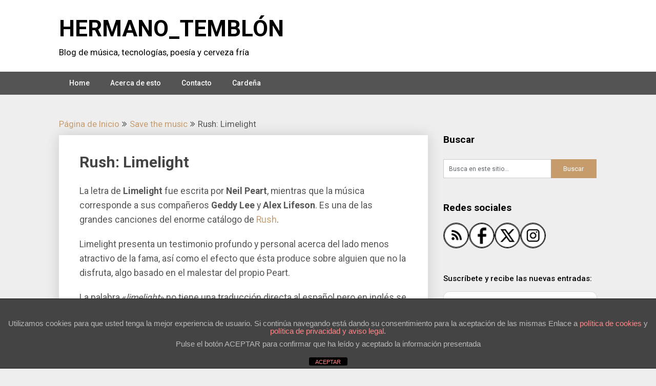

--- FILE ---
content_type: text/html; charset=UTF-8
request_url: https://www.hermanotemblon.com/rush-limelight/
body_size: 23268
content:
<!DOCTYPE html>
<html lang="es" prefix="og: http://ogp.me/ns#">
<head>
	<meta charset="UTF-8">
	<meta name="viewport" content="width=device-width, initial-scale=1">
	<link rel="profile" href="https://gmpg.org/xfn/11">
	<link rel="pingback" href="https://www.hermanotemblon.com/xmlrpc.php">
	<meta http-equiv="content-language" content="es" />
 	<meta name="language" content="es" />
	<title>Rush: Limelight - HERMANO_TEMBLÓN</title>
<meta name='robots' content='max-image-preview:large' />

<!-- This site is optimized with the Yoast SEO Premium plugin v10.1.3 - https://yoast.com/wordpress/plugins/seo/ -->
<link rel="canonical" href="https://www.hermanotemblon.com/rush-limelight/" />
<meta property="og:locale" content="es_ES" />
<meta property="og:type" content="article" />
<meta property="og:title" content="Rush: Limelight - HERMANO_TEMBLÓN" />
<meta property="og:description" content="La letra de Limelight fue escrita por Neil Peart, mientras que la música corresponde a sus compañeros Geddy Lee y Alex Lifeson. Es una de las grandes canciones del enorme catálogo de Rush. Limelight presenta un testimonio profundo y personal acerca del lado menos atractivo de la fama, así como el efecto que ésta produce &hellip;" />
<meta property="og:url" content="https://www.hermanotemblon.com/rush-limelight/" />
<meta property="og:site_name" content="HERMANO_TEMBLÓN" />
<meta property="article:section" content="Save the music" />
<meta property="article:published_time" content="2021-05-11T09:20:10+02:00" />
<meta property="article:modified_time" content="2025-05-29T17:46:09+02:00" />
<meta property="og:updated_time" content="2025-05-29T17:46:09+02:00" />
<meta property="og:image" content="https://www.hermanotemblon.com/wp-images/Neil-Part-02.jpeg" />
<meta property="og:image:secure_url" content="https://www.hermanotemblon.com/wp-images/Neil-Part-02.jpeg" />
<meta property="og:image:width" content="640" />
<meta property="og:image:height" content="365" />
<meta name="twitter:card" content="summary_large_image" />
<meta name="twitter:description" content="La letra de Limelight fue escrita por Neil Peart, mientras que la música corresponde a sus compañeros Geddy Lee y Alex Lifeson. Es una de las grandes canciones del enorme catálogo de Rush. Limelight presenta un testimonio profundo y personal acerca del lado menos atractivo de la fama, así como el efecto que ésta produce [&hellip;]" />
<meta name="twitter:title" content="Rush: Limelight - HERMANO_TEMBLÓN" />
<meta name="twitter:image" content="https://www.hermanotemblon.com/wp-images/Neil-Part-02.jpeg" />
<script type='application/ld+json'>{"@context":"https://schema.org","@type":"Organization","url":"https://www.hermanotemblon.com/","sameAs":[],"@id":"https://www.hermanotemblon.com/#organization","name":"Hermano Tembl\u00f3n","logo":""}</script>
<!-- / Yoast SEO Premium plugin. -->

<link rel='dns-prefetch' href='//fonts.googleapis.com' />
<link rel="alternate" type="application/rss+xml" title="HERMANO_TEMBLÓN &raquo; Feed" href="https://www.hermanotemblon.com/feed/" />
<link rel="alternate" type="application/rss+xml" title="HERMANO_TEMBLÓN &raquo; Feed de los comentarios" href="https://www.hermanotemblon.com/comments/feed/" />
<link rel="alternate" type="application/rss+xml" title="HERMANO_TEMBLÓN &raquo; Comentario Rush: Limelight del feed" href="https://www.hermanotemblon.com/rush-limelight/feed/" />
<link rel="alternate" title="oEmbed (JSON)" type="application/json+oembed" href="https://www.hermanotemblon.com/wp-json/oembed/1.0/embed?url=https%3A%2F%2Fwww.hermanotemblon.com%2Frush-limelight%2F" />
<link rel="alternate" title="oEmbed (XML)" type="text/xml+oembed" href="https://www.hermanotemblon.com/wp-json/oembed/1.0/embed?url=https%3A%2F%2Fwww.hermanotemblon.com%2Frush-limelight%2F&#038;format=xml" />
<style id='wp-img-auto-sizes-contain-inline-css' type='text/css'>
img:is([sizes=auto i],[sizes^="auto," i]){contain-intrinsic-size:3000px 1500px}
/*# sourceURL=wp-img-auto-sizes-contain-inline-css */
</style>

<style id='wp-emoji-styles-inline-css' type='text/css'>

	img.wp-smiley, img.emoji {
		display: inline !important;
		border: none !important;
		box-shadow: none !important;
		height: 1em !important;
		width: 1em !important;
		margin: 0 0.07em !important;
		vertical-align: -0.1em !important;
		background: none !important;
		padding: 0 !important;
	}
/*# sourceURL=wp-emoji-styles-inline-css */
</style>
<link rel='stylesheet' id='wp-block-library-css' href='https://www.hermanotemblon.com/wp-includes/css/dist/block-library/style.min.css?ver=6.9' type='text/css' media='all' />
<style id='wp-block-image-inline-css' type='text/css'>
.wp-block-image>a,.wp-block-image>figure>a{display:inline-block}.wp-block-image img{box-sizing:border-box;height:auto;max-width:100%;vertical-align:bottom}@media not (prefers-reduced-motion){.wp-block-image img.hide{visibility:hidden}.wp-block-image img.show{animation:show-content-image .4s}}.wp-block-image[style*=border-radius] img,.wp-block-image[style*=border-radius]>a{border-radius:inherit}.wp-block-image.has-custom-border img{box-sizing:border-box}.wp-block-image.aligncenter{text-align:center}.wp-block-image.alignfull>a,.wp-block-image.alignwide>a{width:100%}.wp-block-image.alignfull img,.wp-block-image.alignwide img{height:auto;width:100%}.wp-block-image .aligncenter,.wp-block-image .alignleft,.wp-block-image .alignright,.wp-block-image.aligncenter,.wp-block-image.alignleft,.wp-block-image.alignright{display:table}.wp-block-image .aligncenter>figcaption,.wp-block-image .alignleft>figcaption,.wp-block-image .alignright>figcaption,.wp-block-image.aligncenter>figcaption,.wp-block-image.alignleft>figcaption,.wp-block-image.alignright>figcaption{caption-side:bottom;display:table-caption}.wp-block-image .alignleft{float:left;margin:.5em 1em .5em 0}.wp-block-image .alignright{float:right;margin:.5em 0 .5em 1em}.wp-block-image .aligncenter{margin-left:auto;margin-right:auto}.wp-block-image :where(figcaption){margin-bottom:1em;margin-top:.5em}.wp-block-image.is-style-circle-mask img{border-radius:9999px}@supports ((-webkit-mask-image:none) or (mask-image:none)) or (-webkit-mask-image:none){.wp-block-image.is-style-circle-mask img{border-radius:0;-webkit-mask-image:url('data:image/svg+xml;utf8,<svg viewBox="0 0 100 100" xmlns="http://www.w3.org/2000/svg"><circle cx="50" cy="50" r="50"/></svg>');mask-image:url('data:image/svg+xml;utf8,<svg viewBox="0 0 100 100" xmlns="http://www.w3.org/2000/svg"><circle cx="50" cy="50" r="50"/></svg>');mask-mode:alpha;-webkit-mask-position:center;mask-position:center;-webkit-mask-repeat:no-repeat;mask-repeat:no-repeat;-webkit-mask-size:contain;mask-size:contain}}:root :where(.wp-block-image.is-style-rounded img,.wp-block-image .is-style-rounded img){border-radius:9999px}.wp-block-image figure{margin:0}.wp-lightbox-container{display:flex;flex-direction:column;position:relative}.wp-lightbox-container img{cursor:zoom-in}.wp-lightbox-container img:hover+button{opacity:1}.wp-lightbox-container button{align-items:center;backdrop-filter:blur(16px) saturate(180%);background-color:#5a5a5a40;border:none;border-radius:4px;cursor:zoom-in;display:flex;height:20px;justify-content:center;opacity:0;padding:0;position:absolute;right:16px;text-align:center;top:16px;width:20px;z-index:100}@media not (prefers-reduced-motion){.wp-lightbox-container button{transition:opacity .2s ease}}.wp-lightbox-container button:focus-visible{outline:3px auto #5a5a5a40;outline:3px auto -webkit-focus-ring-color;outline-offset:3px}.wp-lightbox-container button:hover{cursor:pointer;opacity:1}.wp-lightbox-container button:focus{opacity:1}.wp-lightbox-container button:focus,.wp-lightbox-container button:hover,.wp-lightbox-container button:not(:hover):not(:active):not(.has-background){background-color:#5a5a5a40;border:none}.wp-lightbox-overlay{box-sizing:border-box;cursor:zoom-out;height:100vh;left:0;overflow:hidden;position:fixed;top:0;visibility:hidden;width:100%;z-index:100000}.wp-lightbox-overlay .close-button{align-items:center;cursor:pointer;display:flex;justify-content:center;min-height:40px;min-width:40px;padding:0;position:absolute;right:calc(env(safe-area-inset-right) + 16px);top:calc(env(safe-area-inset-top) + 16px);z-index:5000000}.wp-lightbox-overlay .close-button:focus,.wp-lightbox-overlay .close-button:hover,.wp-lightbox-overlay .close-button:not(:hover):not(:active):not(.has-background){background:none;border:none}.wp-lightbox-overlay .lightbox-image-container{height:var(--wp--lightbox-container-height);left:50%;overflow:hidden;position:absolute;top:50%;transform:translate(-50%,-50%);transform-origin:top left;width:var(--wp--lightbox-container-width);z-index:9999999999}.wp-lightbox-overlay .wp-block-image{align-items:center;box-sizing:border-box;display:flex;height:100%;justify-content:center;margin:0;position:relative;transform-origin:0 0;width:100%;z-index:3000000}.wp-lightbox-overlay .wp-block-image img{height:var(--wp--lightbox-image-height);min-height:var(--wp--lightbox-image-height);min-width:var(--wp--lightbox-image-width);width:var(--wp--lightbox-image-width)}.wp-lightbox-overlay .wp-block-image figcaption{display:none}.wp-lightbox-overlay button{background:none;border:none}.wp-lightbox-overlay .scrim{background-color:#fff;height:100%;opacity:.9;position:absolute;width:100%;z-index:2000000}.wp-lightbox-overlay.active{visibility:visible}@media not (prefers-reduced-motion){.wp-lightbox-overlay.active{animation:turn-on-visibility .25s both}.wp-lightbox-overlay.active img{animation:turn-on-visibility .35s both}.wp-lightbox-overlay.show-closing-animation:not(.active){animation:turn-off-visibility .35s both}.wp-lightbox-overlay.show-closing-animation:not(.active) img{animation:turn-off-visibility .25s both}.wp-lightbox-overlay.zoom.active{animation:none;opacity:1;visibility:visible}.wp-lightbox-overlay.zoom.active .lightbox-image-container{animation:lightbox-zoom-in .4s}.wp-lightbox-overlay.zoom.active .lightbox-image-container img{animation:none}.wp-lightbox-overlay.zoom.active .scrim{animation:turn-on-visibility .4s forwards}.wp-lightbox-overlay.zoom.show-closing-animation:not(.active){animation:none}.wp-lightbox-overlay.zoom.show-closing-animation:not(.active) .lightbox-image-container{animation:lightbox-zoom-out .4s}.wp-lightbox-overlay.zoom.show-closing-animation:not(.active) .lightbox-image-container img{animation:none}.wp-lightbox-overlay.zoom.show-closing-animation:not(.active) .scrim{animation:turn-off-visibility .4s forwards}}@keyframes show-content-image{0%{visibility:hidden}99%{visibility:hidden}to{visibility:visible}}@keyframes turn-on-visibility{0%{opacity:0}to{opacity:1}}@keyframes turn-off-visibility{0%{opacity:1;visibility:visible}99%{opacity:0;visibility:visible}to{opacity:0;visibility:hidden}}@keyframes lightbox-zoom-in{0%{transform:translate(calc((-100vw + var(--wp--lightbox-scrollbar-width))/2 + var(--wp--lightbox-initial-left-position)),calc(-50vh + var(--wp--lightbox-initial-top-position))) scale(var(--wp--lightbox-scale))}to{transform:translate(-50%,-50%) scale(1)}}@keyframes lightbox-zoom-out{0%{transform:translate(-50%,-50%) scale(1);visibility:visible}99%{visibility:visible}to{transform:translate(calc((-100vw + var(--wp--lightbox-scrollbar-width))/2 + var(--wp--lightbox-initial-left-position)),calc(-50vh + var(--wp--lightbox-initial-top-position))) scale(var(--wp--lightbox-scale));visibility:hidden}}
/*# sourceURL=https://www.hermanotemblon.com/wp-includes/blocks/image/style.min.css */
</style>
<style id='wp-block-embed-inline-css' type='text/css'>
.wp-block-embed.alignleft,.wp-block-embed.alignright,.wp-block[data-align=left]>[data-type="core/embed"],.wp-block[data-align=right]>[data-type="core/embed"]{max-width:360px;width:100%}.wp-block-embed.alignleft .wp-block-embed__wrapper,.wp-block-embed.alignright .wp-block-embed__wrapper,.wp-block[data-align=left]>[data-type="core/embed"] .wp-block-embed__wrapper,.wp-block[data-align=right]>[data-type="core/embed"] .wp-block-embed__wrapper{min-width:280px}.wp-block-cover .wp-block-embed{min-height:240px;min-width:320px}.wp-block-embed{overflow-wrap:break-word}.wp-block-embed :where(figcaption){margin-bottom:1em;margin-top:.5em}.wp-block-embed iframe{max-width:100%}.wp-block-embed__wrapper{position:relative}.wp-embed-responsive .wp-has-aspect-ratio .wp-block-embed__wrapper:before{content:"";display:block;padding-top:50%}.wp-embed-responsive .wp-has-aspect-ratio iframe{bottom:0;height:100%;left:0;position:absolute;right:0;top:0;width:100%}.wp-embed-responsive .wp-embed-aspect-21-9 .wp-block-embed__wrapper:before{padding-top:42.85%}.wp-embed-responsive .wp-embed-aspect-18-9 .wp-block-embed__wrapper:before{padding-top:50%}.wp-embed-responsive .wp-embed-aspect-16-9 .wp-block-embed__wrapper:before{padding-top:56.25%}.wp-embed-responsive .wp-embed-aspect-4-3 .wp-block-embed__wrapper:before{padding-top:75%}.wp-embed-responsive .wp-embed-aspect-1-1 .wp-block-embed__wrapper:before{padding-top:100%}.wp-embed-responsive .wp-embed-aspect-9-16 .wp-block-embed__wrapper:before{padding-top:177.77%}.wp-embed-responsive .wp-embed-aspect-1-2 .wp-block-embed__wrapper:before{padding-top:200%}
/*# sourceURL=https://www.hermanotemblon.com/wp-includes/blocks/embed/style.min.css */
</style>
<style id='wp-block-separator-inline-css' type='text/css'>
@charset "UTF-8";.wp-block-separator{border:none;border-top:2px solid}:root :where(.wp-block-separator.is-style-dots){height:auto;line-height:1;text-align:center}:root :where(.wp-block-separator.is-style-dots):before{color:currentColor;content:"···";font-family:serif;font-size:1.5em;letter-spacing:2em;padding-left:2em}.wp-block-separator.is-style-dots{background:none!important;border:none!important}
/*# sourceURL=https://www.hermanotemblon.com/wp-includes/blocks/separator/style.min.css */
</style>
<style id='wp-block-social-links-inline-css' type='text/css'>
.wp-block-social-links{background:none;box-sizing:border-box;margin-left:0;padding-left:0;padding-right:0;text-indent:0}.wp-block-social-links .wp-social-link a,.wp-block-social-links .wp-social-link a:hover{border-bottom:0;box-shadow:none;text-decoration:none}.wp-block-social-links .wp-social-link svg{height:1em;width:1em}.wp-block-social-links .wp-social-link span:not(.screen-reader-text){font-size:.65em;margin-left:.5em;margin-right:.5em}.wp-block-social-links.has-small-icon-size{font-size:16px}.wp-block-social-links,.wp-block-social-links.has-normal-icon-size{font-size:24px}.wp-block-social-links.has-large-icon-size{font-size:36px}.wp-block-social-links.has-huge-icon-size{font-size:48px}.wp-block-social-links.aligncenter{display:flex;justify-content:center}.wp-block-social-links.alignright{justify-content:flex-end}.wp-block-social-link{border-radius:9999px;display:block}@media not (prefers-reduced-motion){.wp-block-social-link{transition:transform .1s ease}}.wp-block-social-link{height:auto}.wp-block-social-link a{align-items:center;display:flex;line-height:0}.wp-block-social-link:hover{transform:scale(1.1)}.wp-block-social-links .wp-block-social-link.wp-social-link{display:inline-block;margin:0;padding:0}.wp-block-social-links .wp-block-social-link.wp-social-link .wp-block-social-link-anchor,.wp-block-social-links .wp-block-social-link.wp-social-link .wp-block-social-link-anchor svg,.wp-block-social-links .wp-block-social-link.wp-social-link .wp-block-social-link-anchor:active,.wp-block-social-links .wp-block-social-link.wp-social-link .wp-block-social-link-anchor:hover,.wp-block-social-links .wp-block-social-link.wp-social-link .wp-block-social-link-anchor:visited{color:currentColor;fill:currentColor}:where(.wp-block-social-links:not(.is-style-logos-only)) .wp-social-link{background-color:#f0f0f0;color:#444}:where(.wp-block-social-links:not(.is-style-logos-only)) .wp-social-link-amazon{background-color:#f90;color:#fff}:where(.wp-block-social-links:not(.is-style-logos-only)) .wp-social-link-bandcamp{background-color:#1ea0c3;color:#fff}:where(.wp-block-social-links:not(.is-style-logos-only)) .wp-social-link-behance{background-color:#0757fe;color:#fff}:where(.wp-block-social-links:not(.is-style-logos-only)) .wp-social-link-bluesky{background-color:#0a7aff;color:#fff}:where(.wp-block-social-links:not(.is-style-logos-only)) .wp-social-link-codepen{background-color:#1e1f26;color:#fff}:where(.wp-block-social-links:not(.is-style-logos-only)) .wp-social-link-deviantart{background-color:#02e49b;color:#fff}:where(.wp-block-social-links:not(.is-style-logos-only)) .wp-social-link-discord{background-color:#5865f2;color:#fff}:where(.wp-block-social-links:not(.is-style-logos-only)) .wp-social-link-dribbble{background-color:#e94c89;color:#fff}:where(.wp-block-social-links:not(.is-style-logos-only)) .wp-social-link-dropbox{background-color:#4280ff;color:#fff}:where(.wp-block-social-links:not(.is-style-logos-only)) .wp-social-link-etsy{background-color:#f45800;color:#fff}:where(.wp-block-social-links:not(.is-style-logos-only)) .wp-social-link-facebook{background-color:#0866ff;color:#fff}:where(.wp-block-social-links:not(.is-style-logos-only)) .wp-social-link-fivehundredpx{background-color:#000;color:#fff}:where(.wp-block-social-links:not(.is-style-logos-only)) .wp-social-link-flickr{background-color:#0461dd;color:#fff}:where(.wp-block-social-links:not(.is-style-logos-only)) .wp-social-link-foursquare{background-color:#e65678;color:#fff}:where(.wp-block-social-links:not(.is-style-logos-only)) .wp-social-link-github{background-color:#24292d;color:#fff}:where(.wp-block-social-links:not(.is-style-logos-only)) .wp-social-link-goodreads{background-color:#eceadd;color:#382110}:where(.wp-block-social-links:not(.is-style-logos-only)) .wp-social-link-google{background-color:#ea4434;color:#fff}:where(.wp-block-social-links:not(.is-style-logos-only)) .wp-social-link-gravatar{background-color:#1d4fc4;color:#fff}:where(.wp-block-social-links:not(.is-style-logos-only)) .wp-social-link-instagram{background-color:#f00075;color:#fff}:where(.wp-block-social-links:not(.is-style-logos-only)) .wp-social-link-lastfm{background-color:#e21b24;color:#fff}:where(.wp-block-social-links:not(.is-style-logos-only)) .wp-social-link-linkedin{background-color:#0d66c2;color:#fff}:where(.wp-block-social-links:not(.is-style-logos-only)) .wp-social-link-mastodon{background-color:#3288d4;color:#fff}:where(.wp-block-social-links:not(.is-style-logos-only)) .wp-social-link-medium{background-color:#000;color:#fff}:where(.wp-block-social-links:not(.is-style-logos-only)) .wp-social-link-meetup{background-color:#f6405f;color:#fff}:where(.wp-block-social-links:not(.is-style-logos-only)) .wp-social-link-patreon{background-color:#000;color:#fff}:where(.wp-block-social-links:not(.is-style-logos-only)) .wp-social-link-pinterest{background-color:#e60122;color:#fff}:where(.wp-block-social-links:not(.is-style-logos-only)) .wp-social-link-pocket{background-color:#ef4155;color:#fff}:where(.wp-block-social-links:not(.is-style-logos-only)) .wp-social-link-reddit{background-color:#ff4500;color:#fff}:where(.wp-block-social-links:not(.is-style-logos-only)) .wp-social-link-skype{background-color:#0478d7;color:#fff}:where(.wp-block-social-links:not(.is-style-logos-only)) .wp-social-link-snapchat{background-color:#fefc00;color:#fff;stroke:#000}:where(.wp-block-social-links:not(.is-style-logos-only)) .wp-social-link-soundcloud{background-color:#ff5600;color:#fff}:where(.wp-block-social-links:not(.is-style-logos-only)) .wp-social-link-spotify{background-color:#1bd760;color:#fff}:where(.wp-block-social-links:not(.is-style-logos-only)) .wp-social-link-telegram{background-color:#2aabee;color:#fff}:where(.wp-block-social-links:not(.is-style-logos-only)) .wp-social-link-threads{background-color:#000;color:#fff}:where(.wp-block-social-links:not(.is-style-logos-only)) .wp-social-link-tiktok{background-color:#000;color:#fff}:where(.wp-block-social-links:not(.is-style-logos-only)) .wp-social-link-tumblr{background-color:#011835;color:#fff}:where(.wp-block-social-links:not(.is-style-logos-only)) .wp-social-link-twitch{background-color:#6440a4;color:#fff}:where(.wp-block-social-links:not(.is-style-logos-only)) .wp-social-link-twitter{background-color:#1da1f2;color:#fff}:where(.wp-block-social-links:not(.is-style-logos-only)) .wp-social-link-vimeo{background-color:#1eb7ea;color:#fff}:where(.wp-block-social-links:not(.is-style-logos-only)) .wp-social-link-vk{background-color:#4680c2;color:#fff}:where(.wp-block-social-links:not(.is-style-logos-only)) .wp-social-link-wordpress{background-color:#3499cd;color:#fff}:where(.wp-block-social-links:not(.is-style-logos-only)) .wp-social-link-whatsapp{background-color:#25d366;color:#fff}:where(.wp-block-social-links:not(.is-style-logos-only)) .wp-social-link-x{background-color:#000;color:#fff}:where(.wp-block-social-links:not(.is-style-logos-only)) .wp-social-link-yelp{background-color:#d32422;color:#fff}:where(.wp-block-social-links:not(.is-style-logos-only)) .wp-social-link-youtube{background-color:red;color:#fff}:where(.wp-block-social-links.is-style-logos-only) .wp-social-link{background:none}:where(.wp-block-social-links.is-style-logos-only) .wp-social-link svg{height:1.25em;width:1.25em}:where(.wp-block-social-links.is-style-logos-only) .wp-social-link-amazon{color:#f90}:where(.wp-block-social-links.is-style-logos-only) .wp-social-link-bandcamp{color:#1ea0c3}:where(.wp-block-social-links.is-style-logos-only) .wp-social-link-behance{color:#0757fe}:where(.wp-block-social-links.is-style-logos-only) .wp-social-link-bluesky{color:#0a7aff}:where(.wp-block-social-links.is-style-logos-only) .wp-social-link-codepen{color:#1e1f26}:where(.wp-block-social-links.is-style-logos-only) .wp-social-link-deviantart{color:#02e49b}:where(.wp-block-social-links.is-style-logos-only) .wp-social-link-discord{color:#5865f2}:where(.wp-block-social-links.is-style-logos-only) .wp-social-link-dribbble{color:#e94c89}:where(.wp-block-social-links.is-style-logos-only) .wp-social-link-dropbox{color:#4280ff}:where(.wp-block-social-links.is-style-logos-only) .wp-social-link-etsy{color:#f45800}:where(.wp-block-social-links.is-style-logos-only) .wp-social-link-facebook{color:#0866ff}:where(.wp-block-social-links.is-style-logos-only) .wp-social-link-fivehundredpx{color:#000}:where(.wp-block-social-links.is-style-logos-only) .wp-social-link-flickr{color:#0461dd}:where(.wp-block-social-links.is-style-logos-only) .wp-social-link-foursquare{color:#e65678}:where(.wp-block-social-links.is-style-logos-only) .wp-social-link-github{color:#24292d}:where(.wp-block-social-links.is-style-logos-only) .wp-social-link-goodreads{color:#382110}:where(.wp-block-social-links.is-style-logos-only) .wp-social-link-google{color:#ea4434}:where(.wp-block-social-links.is-style-logos-only) .wp-social-link-gravatar{color:#1d4fc4}:where(.wp-block-social-links.is-style-logos-only) .wp-social-link-instagram{color:#f00075}:where(.wp-block-social-links.is-style-logos-only) .wp-social-link-lastfm{color:#e21b24}:where(.wp-block-social-links.is-style-logos-only) .wp-social-link-linkedin{color:#0d66c2}:where(.wp-block-social-links.is-style-logos-only) .wp-social-link-mastodon{color:#3288d4}:where(.wp-block-social-links.is-style-logos-only) .wp-social-link-medium{color:#000}:where(.wp-block-social-links.is-style-logos-only) .wp-social-link-meetup{color:#f6405f}:where(.wp-block-social-links.is-style-logos-only) .wp-social-link-patreon{color:#000}:where(.wp-block-social-links.is-style-logos-only) .wp-social-link-pinterest{color:#e60122}:where(.wp-block-social-links.is-style-logos-only) .wp-social-link-pocket{color:#ef4155}:where(.wp-block-social-links.is-style-logos-only) .wp-social-link-reddit{color:#ff4500}:where(.wp-block-social-links.is-style-logos-only) .wp-social-link-skype{color:#0478d7}:where(.wp-block-social-links.is-style-logos-only) .wp-social-link-snapchat{color:#fff;stroke:#000}:where(.wp-block-social-links.is-style-logos-only) .wp-social-link-soundcloud{color:#ff5600}:where(.wp-block-social-links.is-style-logos-only) .wp-social-link-spotify{color:#1bd760}:where(.wp-block-social-links.is-style-logos-only) .wp-social-link-telegram{color:#2aabee}:where(.wp-block-social-links.is-style-logos-only) .wp-social-link-threads{color:#000}:where(.wp-block-social-links.is-style-logos-only) .wp-social-link-tiktok{color:#000}:where(.wp-block-social-links.is-style-logos-only) .wp-social-link-tumblr{color:#011835}:where(.wp-block-social-links.is-style-logos-only) .wp-social-link-twitch{color:#6440a4}:where(.wp-block-social-links.is-style-logos-only) .wp-social-link-twitter{color:#1da1f2}:where(.wp-block-social-links.is-style-logos-only) .wp-social-link-vimeo{color:#1eb7ea}:where(.wp-block-social-links.is-style-logos-only) .wp-social-link-vk{color:#4680c2}:where(.wp-block-social-links.is-style-logos-only) .wp-social-link-whatsapp{color:#25d366}:where(.wp-block-social-links.is-style-logos-only) .wp-social-link-wordpress{color:#3499cd}:where(.wp-block-social-links.is-style-logos-only) .wp-social-link-x{color:#000}:where(.wp-block-social-links.is-style-logos-only) .wp-social-link-yelp{color:#d32422}:where(.wp-block-social-links.is-style-logos-only) .wp-social-link-youtube{color:red}.wp-block-social-links.is-style-pill-shape .wp-social-link{width:auto}:root :where(.wp-block-social-links .wp-social-link a){padding:.25em}:root :where(.wp-block-social-links.is-style-logos-only .wp-social-link a){padding:0}:root :where(.wp-block-social-links.is-style-pill-shape .wp-social-link a){padding-left:.6666666667em;padding-right:.6666666667em}.wp-block-social-links:not(.has-icon-color):not(.has-icon-background-color) .wp-social-link-snapchat .wp-block-social-link-label{color:#000}
/*# sourceURL=https://www.hermanotemblon.com/wp-includes/blocks/social-links/style.min.css */
</style>
<style id='global-styles-inline-css' type='text/css'>
:root{--wp--preset--aspect-ratio--square: 1;--wp--preset--aspect-ratio--4-3: 4/3;--wp--preset--aspect-ratio--3-4: 3/4;--wp--preset--aspect-ratio--3-2: 3/2;--wp--preset--aspect-ratio--2-3: 2/3;--wp--preset--aspect-ratio--16-9: 16/9;--wp--preset--aspect-ratio--9-16: 9/16;--wp--preset--color--black: #000000;--wp--preset--color--cyan-bluish-gray: #abb8c3;--wp--preset--color--white: #ffffff;--wp--preset--color--pale-pink: #f78da7;--wp--preset--color--vivid-red: #cf2e2e;--wp--preset--color--luminous-vivid-orange: #ff6900;--wp--preset--color--luminous-vivid-amber: #fcb900;--wp--preset--color--light-green-cyan: #7bdcb5;--wp--preset--color--vivid-green-cyan: #00d084;--wp--preset--color--pale-cyan-blue: #8ed1fc;--wp--preset--color--vivid-cyan-blue: #0693e3;--wp--preset--color--vivid-purple: #9b51e0;--wp--preset--gradient--vivid-cyan-blue-to-vivid-purple: linear-gradient(135deg,rgb(6,147,227) 0%,rgb(155,81,224) 100%);--wp--preset--gradient--light-green-cyan-to-vivid-green-cyan: linear-gradient(135deg,rgb(122,220,180) 0%,rgb(0,208,130) 100%);--wp--preset--gradient--luminous-vivid-amber-to-luminous-vivid-orange: linear-gradient(135deg,rgb(252,185,0) 0%,rgb(255,105,0) 100%);--wp--preset--gradient--luminous-vivid-orange-to-vivid-red: linear-gradient(135deg,rgb(255,105,0) 0%,rgb(207,46,46) 100%);--wp--preset--gradient--very-light-gray-to-cyan-bluish-gray: linear-gradient(135deg,rgb(238,238,238) 0%,rgb(169,184,195) 100%);--wp--preset--gradient--cool-to-warm-spectrum: linear-gradient(135deg,rgb(74,234,220) 0%,rgb(151,120,209) 20%,rgb(207,42,186) 40%,rgb(238,44,130) 60%,rgb(251,105,98) 80%,rgb(254,248,76) 100%);--wp--preset--gradient--blush-light-purple: linear-gradient(135deg,rgb(255,206,236) 0%,rgb(152,150,240) 100%);--wp--preset--gradient--blush-bordeaux: linear-gradient(135deg,rgb(254,205,165) 0%,rgb(254,45,45) 50%,rgb(107,0,62) 100%);--wp--preset--gradient--luminous-dusk: linear-gradient(135deg,rgb(255,203,112) 0%,rgb(199,81,192) 50%,rgb(65,88,208) 100%);--wp--preset--gradient--pale-ocean: linear-gradient(135deg,rgb(255,245,203) 0%,rgb(182,227,212) 50%,rgb(51,167,181) 100%);--wp--preset--gradient--electric-grass: linear-gradient(135deg,rgb(202,248,128) 0%,rgb(113,206,126) 100%);--wp--preset--gradient--midnight: linear-gradient(135deg,rgb(2,3,129) 0%,rgb(40,116,252) 100%);--wp--preset--font-size--small: 13px;--wp--preset--font-size--medium: 20px;--wp--preset--font-size--large: 36px;--wp--preset--font-size--x-large: 42px;--wp--preset--spacing--20: 0.44rem;--wp--preset--spacing--30: 0.67rem;--wp--preset--spacing--40: 1rem;--wp--preset--spacing--50: 1.5rem;--wp--preset--spacing--60: 2.25rem;--wp--preset--spacing--70: 3.38rem;--wp--preset--spacing--80: 5.06rem;--wp--preset--shadow--natural: 6px 6px 9px rgba(0, 0, 0, 0.2);--wp--preset--shadow--deep: 12px 12px 50px rgba(0, 0, 0, 0.4);--wp--preset--shadow--sharp: 6px 6px 0px rgba(0, 0, 0, 0.2);--wp--preset--shadow--outlined: 6px 6px 0px -3px rgb(255, 255, 255), 6px 6px rgb(0, 0, 0);--wp--preset--shadow--crisp: 6px 6px 0px rgb(0, 0, 0);}:where(.is-layout-flex){gap: 0.5em;}:where(.is-layout-grid){gap: 0.5em;}body .is-layout-flex{display: flex;}.is-layout-flex{flex-wrap: wrap;align-items: center;}.is-layout-flex > :is(*, div){margin: 0;}body .is-layout-grid{display: grid;}.is-layout-grid > :is(*, div){margin: 0;}:where(.wp-block-columns.is-layout-flex){gap: 2em;}:where(.wp-block-columns.is-layout-grid){gap: 2em;}:where(.wp-block-post-template.is-layout-flex){gap: 1.25em;}:where(.wp-block-post-template.is-layout-grid){gap: 1.25em;}.has-black-color{color: var(--wp--preset--color--black) !important;}.has-cyan-bluish-gray-color{color: var(--wp--preset--color--cyan-bluish-gray) !important;}.has-white-color{color: var(--wp--preset--color--white) !important;}.has-pale-pink-color{color: var(--wp--preset--color--pale-pink) !important;}.has-vivid-red-color{color: var(--wp--preset--color--vivid-red) !important;}.has-luminous-vivid-orange-color{color: var(--wp--preset--color--luminous-vivid-orange) !important;}.has-luminous-vivid-amber-color{color: var(--wp--preset--color--luminous-vivid-amber) !important;}.has-light-green-cyan-color{color: var(--wp--preset--color--light-green-cyan) !important;}.has-vivid-green-cyan-color{color: var(--wp--preset--color--vivid-green-cyan) !important;}.has-pale-cyan-blue-color{color: var(--wp--preset--color--pale-cyan-blue) !important;}.has-vivid-cyan-blue-color{color: var(--wp--preset--color--vivid-cyan-blue) !important;}.has-vivid-purple-color{color: var(--wp--preset--color--vivid-purple) !important;}.has-black-background-color{background-color: var(--wp--preset--color--black) !important;}.has-cyan-bluish-gray-background-color{background-color: var(--wp--preset--color--cyan-bluish-gray) !important;}.has-white-background-color{background-color: var(--wp--preset--color--white) !important;}.has-pale-pink-background-color{background-color: var(--wp--preset--color--pale-pink) !important;}.has-vivid-red-background-color{background-color: var(--wp--preset--color--vivid-red) !important;}.has-luminous-vivid-orange-background-color{background-color: var(--wp--preset--color--luminous-vivid-orange) !important;}.has-luminous-vivid-amber-background-color{background-color: var(--wp--preset--color--luminous-vivid-amber) !important;}.has-light-green-cyan-background-color{background-color: var(--wp--preset--color--light-green-cyan) !important;}.has-vivid-green-cyan-background-color{background-color: var(--wp--preset--color--vivid-green-cyan) !important;}.has-pale-cyan-blue-background-color{background-color: var(--wp--preset--color--pale-cyan-blue) !important;}.has-vivid-cyan-blue-background-color{background-color: var(--wp--preset--color--vivid-cyan-blue) !important;}.has-vivid-purple-background-color{background-color: var(--wp--preset--color--vivid-purple) !important;}.has-black-border-color{border-color: var(--wp--preset--color--black) !important;}.has-cyan-bluish-gray-border-color{border-color: var(--wp--preset--color--cyan-bluish-gray) !important;}.has-white-border-color{border-color: var(--wp--preset--color--white) !important;}.has-pale-pink-border-color{border-color: var(--wp--preset--color--pale-pink) !important;}.has-vivid-red-border-color{border-color: var(--wp--preset--color--vivid-red) !important;}.has-luminous-vivid-orange-border-color{border-color: var(--wp--preset--color--luminous-vivid-orange) !important;}.has-luminous-vivid-amber-border-color{border-color: var(--wp--preset--color--luminous-vivid-amber) !important;}.has-light-green-cyan-border-color{border-color: var(--wp--preset--color--light-green-cyan) !important;}.has-vivid-green-cyan-border-color{border-color: var(--wp--preset--color--vivid-green-cyan) !important;}.has-pale-cyan-blue-border-color{border-color: var(--wp--preset--color--pale-cyan-blue) !important;}.has-vivid-cyan-blue-border-color{border-color: var(--wp--preset--color--vivid-cyan-blue) !important;}.has-vivid-purple-border-color{border-color: var(--wp--preset--color--vivid-purple) !important;}.has-vivid-cyan-blue-to-vivid-purple-gradient-background{background: var(--wp--preset--gradient--vivid-cyan-blue-to-vivid-purple) !important;}.has-light-green-cyan-to-vivid-green-cyan-gradient-background{background: var(--wp--preset--gradient--light-green-cyan-to-vivid-green-cyan) !important;}.has-luminous-vivid-amber-to-luminous-vivid-orange-gradient-background{background: var(--wp--preset--gradient--luminous-vivid-amber-to-luminous-vivid-orange) !important;}.has-luminous-vivid-orange-to-vivid-red-gradient-background{background: var(--wp--preset--gradient--luminous-vivid-orange-to-vivid-red) !important;}.has-very-light-gray-to-cyan-bluish-gray-gradient-background{background: var(--wp--preset--gradient--very-light-gray-to-cyan-bluish-gray) !important;}.has-cool-to-warm-spectrum-gradient-background{background: var(--wp--preset--gradient--cool-to-warm-spectrum) !important;}.has-blush-light-purple-gradient-background{background: var(--wp--preset--gradient--blush-light-purple) !important;}.has-blush-bordeaux-gradient-background{background: var(--wp--preset--gradient--blush-bordeaux) !important;}.has-luminous-dusk-gradient-background{background: var(--wp--preset--gradient--luminous-dusk) !important;}.has-pale-ocean-gradient-background{background: var(--wp--preset--gradient--pale-ocean) !important;}.has-electric-grass-gradient-background{background: var(--wp--preset--gradient--electric-grass) !important;}.has-midnight-gradient-background{background: var(--wp--preset--gradient--midnight) !important;}.has-small-font-size{font-size: var(--wp--preset--font-size--small) !important;}.has-medium-font-size{font-size: var(--wp--preset--font-size--medium) !important;}.has-large-font-size{font-size: var(--wp--preset--font-size--large) !important;}.has-x-large-font-size{font-size: var(--wp--preset--font-size--x-large) !important;}
/*# sourceURL=global-styles-inline-css */
</style>

<style id='classic-theme-styles-inline-css' type='text/css'>
/*! This file is auto-generated */
.wp-block-button__link{color:#fff;background-color:#32373c;border-radius:9999px;box-shadow:none;text-decoration:none;padding:calc(.667em + 2px) calc(1.333em + 2px);font-size:1.125em}.wp-block-file__button{background:#32373c;color:#fff;text-decoration:none}
/*# sourceURL=/wp-includes/css/classic-themes.min.css */
</style>
<link rel='stylesheet' id='front-estilos-css' href='https://www.hermanotemblon.com/wp-content/plugins/asesor-cookies-para-la-ley-en-espana/html/front/estilos.css?ver=6.9' type='text/css' media='all' />
<link rel='stylesheet' id='contact-form-7-css' href='https://www.hermanotemblon.com/wp-content/plugins/contact-form-7/includes/css/styles.css?ver=6.1.4' type='text/css' media='all' />
<link rel='stylesheet' id='publishable-mag-style-css' href='https://www.hermanotemblon.com/wp-content/themes/publishable-mag-child/style.css?ver=6.9' type='text/css' media='all' />
<style id='publishable-mag-style-inline-css' type='text/css'>

        #site-header { background-image: url(''); }
        #tabber .inside li .meta b,footer .widget li a:hover,.fn a,.reply a,#tabber .inside li div.info .entry-title a:hover, #navigation ul ul a:hover,.single_post a, a:hover, .sidebar.c-4-12 .textwidget a, #site-footer .textwidget a, #commentform a, #tabber .inside li a, .copyrights a:hover, a, .sidebar.c-4-12 a:hover, .top a:hover, footer .tagcloud a:hover { color: #c69c6d; }

        span.sticky-post, .nav-previous a:hover, .nav-next a:hover, #commentform input#submit, #searchform input[type='submit'], .home_menu_item, .primary-navigation, .currenttext, .pagination a:hover, .readMore a, .mts-subscribe input[type='submit'], .pagination .current, .woocommerce nav.woocommerce-pagination ul li a:focus, .woocommerce nav.woocommerce-pagination ul li a:hover, .woocommerce nav.woocommerce-pagination ul li span.current, .woocommerce-product-search input[type="submit"], .woocommerce a.button, .woocommerce-page a.button, .woocommerce button.button, .woocommerce-page button.button, .woocommerce input.button, .woocommerce-page input.button, .woocommerce #respond input#submit, .woocommerce-page #respond input#submit, .woocommerce #content input.button, .woocommerce-page #content input.button { background-color: #c69c6d; }

        .woocommerce nav.woocommerce-pagination ul li span.current, .woocommerce-page nav.woocommerce-pagination ul li span.current, .woocommerce #content nav.woocommerce-pagination ul li span.current, .woocommerce-page #content nav.woocommerce-pagination ul li span.current, .woocommerce nav.woocommerce-pagination ul li a:hover, .woocommerce-page nav.woocommerce-pagination ul li a:hover, .woocommerce #content nav.woocommerce-pagination ul li a:hover, .woocommerce-page #content nav.woocommerce-pagination ul li a:hover, .woocommerce nav.woocommerce-pagination ul li a:focus, .woocommerce-page nav.woocommerce-pagination ul li a:focus, .woocommerce #content nav.woocommerce-pagination ul li a:focus, .woocommerce-page #content nav.woocommerce-pagination ul li a:focus, .pagination .current, .tagcloud a { border-color: #c69c6d; }
        .corner { border-color: transparent transparent #c69c6d transparent;}

        .primary-navigation, footer, .readMore a:hover, #commentform input#submit:hover, .featured-thumbnail .latestPost-review-wrapper { background-color: #545454; }
			
/*# sourceURL=publishable-mag-style-inline-css */
</style>
<link rel='stylesheet' id='theme-slug-fonts-css' href='//fonts.googleapis.com/css?family=Roboto%3A400%2C500%2C700%2C900' type='text/css' media='all' />
<link rel='stylesheet' id='wp-block-paragraph-css' href='https://www.hermanotemblon.com/wp-includes/blocks/paragraph/style.min.css?ver=6.9' type='text/css' media='all' />
<link rel='stylesheet' id='wp-block-quote-css' href='https://www.hermanotemblon.com/wp-includes/blocks/quote/style.min.css?ver=6.9' type='text/css' media='all' />
<script type="3b6ded2a8072e257fdb1e44f-text/javascript" src="https://www.hermanotemblon.com/wp-includes/js/jquery/jquery.min.js?ver=3.7.1" id="jquery-core-js"></script>
<script type="3b6ded2a8072e257fdb1e44f-text/javascript" src="https://www.hermanotemblon.com/wp-includes/js/jquery/jquery-migrate.min.js?ver=3.4.1" id="jquery-migrate-js"></script>
<script type="3b6ded2a8072e257fdb1e44f-text/javascript" id="front-principal-js-extra">
/* <![CDATA[ */
var cdp_cookies_info = {"url_plugin":"https://www.hermanotemblon.com/wp-content/plugins/asesor-cookies-para-la-ley-en-espana/plugin.php","url_admin_ajax":"https://www.hermanotemblon.com/wp-admin/admin-ajax.php"};
//# sourceURL=front-principal-js-extra
/* ]]> */
</script>
<script type="3b6ded2a8072e257fdb1e44f-text/javascript" src="https://www.hermanotemblon.com/wp-content/plugins/asesor-cookies-para-la-ley-en-espana/html/front/principal.js?ver=6.9" id="front-principal-js"></script>
<link rel="https://api.w.org/" href="https://www.hermanotemblon.com/wp-json/" /><link rel="alternate" title="JSON" type="application/json" href="https://www.hermanotemblon.com/wp-json/wp/v2/posts/21101" /><link rel="EditURI" type="application/rsd+xml" title="RSD" href="https://www.hermanotemblon.com/xmlrpc.php?rsd" />
<meta name="generator" content="WordPress 6.9" />
<link rel='shortlink' href='https://www.hermanotemblon.com/?p=21101' />

		<!-- GA Google Analytics @ https://m0n.co/ga -->
		<script type="3b6ded2a8072e257fdb1e44f-text/javascript">
			(function(i,s,o,g,r,a,m){i['GoogleAnalyticsObject']=r;i[r]=i[r]||function(){
			(i[r].q=i[r].q||[]).push(arguments)},i[r].l=1*new Date();a=s.createElement(o),
			m=s.getElementsByTagName(o)[0];a.async=1;a.src=g;m.parentNode.insertBefore(a,m)
			})(window,document,'script','https://www.google-analytics.com/analytics.js','ga');
			ga('create', 'UA-2125278-1', 'auto');
			ga('send', 'pageview');
		</script>

	<!-- Analytics by WP Statistics - https://wp-statistics.com -->

    <style type="text/css">
   #site-header { background-color: #ffffff; }

    </style>
    	<style type="text/css">
			.site-title a,
		.site-description {
			color: #000000;
		}
		</style>
			<style type="text/css" id="wp-custom-css">
			 .site-branding {
	max-width: 100%;
}

/*

#page, .container {
    max-width: 60%;
}

.article {
    max-width: 100%;

}

.sidebar.c-4-12 {
    max-width: 60%;

} */

body {
    font-size: 1.05em;
}

/* Evitamos mostrar las fechas en los posts */
.post-date-publishable {
    display: none;
}


/* Tamaño de la tipografía en los bloques p */

.post-single-content {
    font-size: 1.05em;
    line-height: 28px;
}

/* CSS paraa definir el bloque de anuncios*/

#contenedor_anuncio {
	width: 100%;
	text-align:center;
  margin-bottom:20px;}

#texto_anuncio {
	width: 100%;
	text-align:center;
  margin-bottom:10px;}


#foto_anuncio_anuncio {
	width: 100%;}

#banner_comprar_anuncio {
	background: #c69c6d;
	width: 22%;
	margin-left:39%;
	color:#ffffff;
	padding-top:5px;
	padding-bottom:5px;
	font-size:1.3em;
	font-weight:700;
	border-radius:8px;
}

#banner_comprar_anuncio a{
	color: #ffffff !important;
}
.sidebar-social .social-icons {
  display: flex;
  gap: 10px;
  margin-top: 10px;
  justify-content: flex-start;
}

.sidebar-social .social-icons a img {
  width: 50px;
  height: 50px;
  border-radius: 50%;
  border: 1px solid #000;
  background-color: #fff;
  object-fit: cover;
  transition: 0.3s ease;
}
.sidebar-social .social-icons a:hover img {
  box-shadow: 0 2px 6px rgba(0,0,0,0.25);
  transform: translateY(-2px);
}
/* Suscripción por correo en barra lateral */
.sidebar-subscribe {
    margin-top: 20px;
    text-align: left; /* el texto principal alineado a la izquierda */
}

/* Título del widget */
.sidebar-subscribe .subscribe-label {
    display: block;
    margin-bottom: 12px;
    font-size: 15px;  /* menor tamaño que 'Redes sociales' */
    color: #000;      /* mismo color que títulos del sidebar */
    font-weight: 500;
}

/* Campo de correo */
.sidebar-subscribe .subscribe-input {
    width: 100%;
    padding: 8px;
    border: 1px solid #ccc;
    border-radius: 12px;
    margin-bottom: 12px;
    font-size: 14px;
}

/* Alinear el botón a la izquierda debajo del título */
.sidebar-subscribe .subscribe-button-wrapper {
    text-align: left;
}

/* Botón de suscripción */
.sidebar-subscribe .subscribe-button {
    padding: 8px 16px;
    background-color: #000;
    color: #fff;
    border: none;
    border-radius: 12px;
    cursor: pointer;
    font-size: 14px;
    transition: background-color 0.3s, transform 0.3s;
}

.sidebar-subscribe .subscribe-button:hover {
    background-color: #333;
    transform: scale(1.05);
}
/* === Widget Entradas al Azar (Random Posts and Pages Widget) === */
.widget_ays_random_posts_and_pages {
  background-color: #f8f8f8;       /* Fondo claro similar a tu sidebar */
  border-radius: 10px;             /* Bordes redondeados como los iconos */
  padding: 15px 12px;
  margin-bottom: 20px;
  box-shadow: 0 2px 6px rgba(0, 0, 0, 0.08);
  text-align: left;
}

/* Título del widget */
.widget_ays_random_posts_and_pages h2,
.widget_ays_random_posts_and_pages .widget-title {
  font-size: 1.1em;
  font-weight: 600;
  color: #111;
  margin-bottom: 10px;
  border-bottom: 2px solid #ddd;
  padding-bottom: 5px;
}

/* Enlaces de las entradas aleatorias */
.widget_ays_random_posts_and_pages ul li a {
  display: block;
  color: #333;
  font-size: 0.95em;
  line-height: 1.4;
  text-decoration: none;
  border-radius: 6px;
  padding: 6px 8px;
  transition: all 0.2s ease;
}

/* Efecto hover: sutil, no intrusivo */
.widget_ays_random_posts_and_pages ul li a:hover {
  background-color: #000;
  color: #fff;
  text-decoration: none;
}

/* Separación entre enlaces */
.widget_ays_random_posts_and_pages ul li {
  margin-bottom: 6px;
  list-style: none;
}

/* Opcional: si el widget muestra miniaturas */
.widget_ays_random_posts_and_pages img {
  border-radius: 6px;
  margin-right: 8px;
  vertical-align: middle;
}
		</style>
		<link rel='stylesheet' id='ays_randposts_animate.css-css' href='https://www.hermanotemblon.com/wp-content/plugins/ays-random-posts-and-pages/css/animate.css?ver=6.9' type='text/css' media='all' />
</head>

<body class="wp-singular post-template-default single single-post postid-21101 single-format-standard wp-theme-publishable-mag wp-child-theme-publishable-mag-child group-blog">
    <div class="main-container">
		<a class="skip-link screen-reader-text" href="#content">Saltar al contenido</a>
		<header id="site-header" role="banner">
			<div class="container clear">
				<div class="site-branding">
																	    <h2 id="logo" class="site-title" itemprop="headline">
								<a href="https://www.hermanotemblon.com">HERMANO_TEMBLÓN</a>
							</h2><!-- END #logo -->
							<div class="site-description">Blog de música, tecnologí­as, poesí­a y cerveza frí­a</div>
															</div><!-- .site-branding -->
							</div>
			<div class="primary-navigation">
				<a href="#" id="pull" class="toggle-mobile-menu">Menú</a>
				<div class="container clear">
					<nav id="navigation" class="primary-navigation mobile-menu-wrapper" role="navigation">
													<ul id="menu-menu-1" class="menu clearfix"><li id="menu-item-12748" class="menu-item menu-item-type-custom menu-item-object-custom menu-item-home menu-item-12748"><a rel="privacy-policy" href="https://www.hermanotemblon.com/">Home</a></li>
<li id="menu-item-10374" class="menu-item menu-item-type-post_type menu-item-object-page menu-item-10374"><a href="https://www.hermanotemblon.com/acerca-de-esta-pagina/">Acerca de esto</a></li>
<li id="menu-item-12749" class="menu-item menu-item-type-post_type menu-item-object-page menu-item-12749"><a href="https://www.hermanotemblon.com/formulario-de-contacto/">Contacto</a></li>
<li id="menu-item-10373" class="menu-item menu-item-type-post_type menu-item-object-page menu-item-10373"><a href="https://www.hermanotemblon.com/cardena-sitio-nuestro/">Cardeña</a></li>
</ul>											</nav><!-- #site-navigation -->
				</div>
			</div>
		</header><!-- #masthead -->

<div id="page" class="single">
	<div class="content">
		<!-- Start Article -->
	    							<div class="breadcrumb" xmlns:v="http://rdf.data-vocabulary.org/#"><span typeof="v:Breadcrumb" class="root"><a rel="v:url" property="v:title" href="https://www.hermanotemblon.com">Página de Inicio</a></span><span><i class="publishable-icon icon-angle-double-right"></i></span><span typeof="v:Breadcrumb"><a href="https://www.hermanotemblon.com/category/save-the-music/" rel="v:url" property="v:title">Save the music</a></span><span><i class="publishable-icon icon-angle-double-right"></i></span><span><span>Rush: Limelight</span></span></div>
								<article class="article">		
							<div id="post-21101" class="post post-21101 type-post status-publish format-standard has-post-thumbnail hentry category-save-the-music">
					<div class="single_post">
				
						<header>
											    <div class="post-date-publishable">11/05/2021</div>

							<!-- Start Title -->
							<h1 class="title single-title">Rush: Limelight</h1>
							<!-- End Title -->
						</header>
						<!-- Start Content -->
						<div id="content" class="post-single-content box mark-links">
							
<p>La letra de <strong>Limelight</strong> fue escrita por <strong>Neil Peart</strong>, mientras que la música corresponde a sus compañeros <strong>Geddy Lee</strong> y <strong>Alex Lifeson</strong>. Es una de las grandes canciones del enorme catálogo de <a href="https://www.hermanotemblon.com/rush-tom-sawyer/">Rush</a>. </p>



<p>Limelight presenta un testimonio profundo y personal acerca del lado menos atractivo de la fama, así como el efecto que ésta produce sobre alguien que no la disfruta, algo basado en el malestar del propio Peart.</p>



<p>La palabra «<em>limelight</em>» no tiene una traducción directa al español pero en inglés se utiliza para indicar que algo o alguien se ha convertido en el «centro de atención». Un equivalente en nuestro idioma sería «estar en el candelero» o bajo el foco público.</p>



<span id="more-21101"></span>



<figure class="wp-block-image size-full is-resized is-style-default"><a href="https://www.hermanotemblon.com/wp-images/Neil-Part-01.jpeg"><img fetchpriority="high" decoding="async" width="640" height="457" src="https://www.hermanotemblon.com/wp-images/Neil-Part-01.jpeg" alt="" class="wp-image-21102" style="object-fit:cover;width:750px;height:529px" srcset="https://www.hermanotemblon.com/wp-images/Neil-Part-01.jpeg 640w, https://www.hermanotemblon.com/wp-images/Neil-Part-01-300x214.jpeg 300w" sizes="(max-width: 640px) 100vw, 640px" /></a></figure>



<p><br />La fama constituye un fenómeno impredecible, desaforado siempre y tremendamente arbitrario; unos la persiguen activamente sin alcanzarla jamás y otros tropiezan con ella sin haberla ambicionado. Hemos visto a personas que han florecido bajo su luz y a otras muchas que sobrellevaron la notoriedad de manera traumática.</p>



<p>Neil Peart, batería y letrista del trio canadiense Rush, era una persona reservada, entregado a la música y un devorador de libros cuyas lecturas inspiraron a menudo los temas. Cuando la banda se hizo mundialmente conocida tuvo que lidiar con eso y no lo llevaba nada bien. La fama creciente constituía para él una carga ingrata:</p>



<blockquote class="wp-block-quote is-style-large is-layout-flow wp-block-quote-is-layout-flow">
<p>«Me impresionó ver gente persiguiéndonos y viniendo hasta nuestras casas. Cuando alguien se me acerca y dice: ¡Neil! y no lo conoces.. es simplemente extraño. Nunca me propuse ser famoso, me propuse ser bueno».</p>
<cite><em>Neil Peart</em></cite></blockquote>



<p>Y de eso va Limelight, de los límites de la privacidad y de la pérdida de la verdadera conexión con el mundo y su gente al estar expuesto bajo un foco potente y distorsionador, un inmenso escenario en el que los actores viven atrapados en la irrealidad.</p>



<figure class="wp-block-image size-large"><a href="https://www.hermanotemblon.com/wp-images/Neil-Peart-Geddy-Lee-y-Alex-Lifeson.jpeg"><img decoding="async" width="640" height="359" src="https://www.hermanotemblon.com/wp-images/Neil-Peart-Geddy-Lee-y-Alex-Lifeson.jpeg" alt="" class="wp-image-21106" srcset="https://www.hermanotemblon.com/wp-images/Neil-Peart-Geddy-Lee-y-Alex-Lifeson.jpeg 640w, https://www.hermanotemblon.com/wp-images/Neil-Peart-Geddy-Lee-y-Alex-Lifeson-300x168.jpeg 300w" sizes="(max-width: 640px) 100vw, 640px" /></a><figcaption class="wp-element-caption"><em>Neil Peart, Geddy Lee y Alex Lifeson</em></figcaption></figure>



<p>Neil quiso vivir con absoluta normalidad y se opuso firmemente al escrutinio público. Fue tímido, serio y retraído pero no era antisocial, simplemente no sabía fingir. Prefería ser un tipo anónimo y eso le bastaba.</p>



<p>A finales de la década de 1990 Neil Peart dejó súbitamente la música tras el fallecimiento de su hija en accidente de tráfico y unos meses más tarde de su esposa por enfermedad. Sumido en un profundo dolor, lo dejó todo y escapó. Durante bastante tiempo viajó por toda Norteamérica en su moto, alejándose de todos.</p>



<p>La actividad de la banda se paralizó y parecía que había llegado a su fin, de hecho cesaron por espacio de varios años. Como confesaría más tarde en el documental <a href="https://www.youtube.com/watch?v=NrW-9bpWzqQ">Rush: Beyond The Lighted Stage</a>, fueron la carretera, los paisajes infinitos y la vida salvaje lo que le devolvió a la vida. Por cierto, este documental imprescindible que repasa la historia hermosa e inspiradora de la banda canadiense se encuentra disponible en Youtube con subtítulos en español.</p>



<p>Por fortuna regresó para alegría de miles de fans y Rush todavía publicarían varios discos más. Finalmente Neil Peart murió en enero de 2020 a la edad de 67 años debido a un cáncer cerebral que venía padeciendo desde unos años atrás y el mágico trío se deshizo.</p>



<figure class="wp-block-image size-large is-resized"><a href="https://www.hermanotemblon.com/wp-images/Neil-Part-02.jpeg"><img decoding="async" width="640" height="365" src="https://www.hermanotemblon.com/wp-images/Neil-Part-02.jpeg" alt="" class="wp-image-21105" style="width:750px" srcset="https://www.hermanotemblon.com/wp-images/Neil-Part-02.jpeg 640w, https://www.hermanotemblon.com/wp-images/Neil-Part-02-300x171.jpeg 300w" sizes="(max-width: 640px) 100vw, 640px" /></a></figure>



<p><br />Muchas bandas arrojan todo su potencial en un manojo de canciones, con un álbum o durante un corto período de tiempo. Rush, con solo tres instrumentos, poseían tal reserva de talento y energía como para sacudir los escenarios durante décadas.</p>



<p>Lee era hijo de supervivientes judíos del Holocausto, Lifeson, nacido Alexandar Zivojinovich, hijo de refugiados yugoslavos. Ambos se sentían forasteros en los suburbios de Toronto pero un amor incondicional por la música los unió. Años después entró Peart, quien se describió a sí mismo como un «inadaptado inquieto y estudioso» y otro enamorado de la música. </p>



<p>Así se forjó Rush, una singularidad del rock clásico formada por tres tíos que permanecieron juntos muchos años en una combinación rara y única, despreciados con frecuencia por la crítica y a contracorriente de estilos musicales. Pero el público los premió con su lealtad de principio a fin.</p>



<figure class="wp-block-image size-large"><a href="https://www.hermanotemblon.com/wp-images/Alex-Lifeson-Neil-Peart-y-Geddy-Lee.jpeg"><img loading="lazy" decoding="async" width="640" height="497" src="https://www.hermanotemblon.com/wp-images/Alex-Lifeson-Neil-Peart-y-Geddy-Lee.jpeg" alt="" class="wp-image-21109" srcset="https://www.hermanotemblon.com/wp-images/Alex-Lifeson-Neil-Peart-y-Geddy-Lee.jpeg 640w, https://www.hermanotemblon.com/wp-images/Alex-Lifeson-Neil-Peart-y-Geddy-Lee-300x233.jpeg 300w" sizes="auto, (max-width: 640px) 100vw, 640px" /></a><figcaption class="wp-element-caption"><em>En 2013 el Salón de la Fama del Rock and Roll consagró a los miembros de Rush, de izquierda a derecha: Alex Lifeson, Neil Peart y Geddy Lee.</em></figcaption></figure>



<p>Siempre he sentido admiración por estos tres virtuosos en sus respectivos instrumentos y al mismo tiempo personas sencillas y cálidas. Y hacia Neil Peart, no sólo por su consideración como uno de los mejores bateristas de rock (por algo lo llamaban «el profesor») sino especialmente por demostrar la honestidad de un hombre al que incomodaba el ruido y la adulación, así que encuentro mucho sentido en todo lo que expresa con Limelight.</p>



<p>El uso notable de cambios dinámicos en “Limelight”, alternando versos tranquilos y coros explosivos impulsados por la guitarra es uno de los sellos distintivos del sonido de Rush.</p>



<p>El video oficial está compuesto por tomas del proceso de grabación en <em>Le Studio</em>, ubicado al sur de Quebec. Desde su lanzamiento formando parte del álbum de 1981 <strong>Moving Pictures</strong>, Limelight fue una de las indiscutibles en las actuaciones en vivo de los canadienses, gracias a esa intro poderosa y certera, uno de las más impresionantes que he escuchado.</p>



<figure class="wp-block-embed is-type-video is-provider-youtube wp-block-embed-youtube wp-embed-aspect-16-9 wp-has-aspect-ratio"><div class="wp-block-embed__wrapper">
<iframe loading="lazy" title="Rush - Limelight" width="678" height="381" src="https://www.youtube.com/embed/ZiRuj2_czzw?feature=oembed" frameborder="0" allow="accelerometer; autoplay; clipboard-write; encrypted-media; gyroscope; picture-in-picture; web-share" allowfullscreen></iframe>
</div></figure>



<p>Rush: <strong>Limelight</strong></p>



<p><strong>LYRICS</strong></p>



<p>Living on a lighted stage<br />Approaches the unreal<br />For those who think and feel<br />In touch with some reality<br />Beyond the gilded cage</p>



<p>Cast in this unlikely role<br />Ill-equipped to act<br />With insufficient tact<br />One must put up barriers<br />To keep oneself intact</p>



<p>Living in the limelight<br />The universal dream<br />For those who wish to seem<br />Those who wish to be<br />Must put aside the alienation<br />Get on with the fascination<br />The real relation<br />The underlying theme</p>



<p>Living in a fish eye lens<br />Caught in the camera eye<br />I have no heart to lie<br />I can&#8217;t pretend a stranger<br />Is a long-awaited friend</p>



<p>All the world&#8217;s indeed a stage<br />And we are merely players<br />Performers and portrayers<br />Each another&#8217;s audience<br />Outside the gilded cage</p>



<p>Living in the limelight<br />The universal dream<br />For those who wish to seem<br />Those who wish to be<br />Must put aside the alienation<br />Get on with the fascination<br />The real relation<br />The underlying theme</p>



<p>Bis</p>



<p>The real relation<br />The underlying theme</p>



<hr class="wp-block-separator has-alpha-channel-opacity"/>



<p>Rush: <strong>Limelight</strong></p>



<p>LETRA <strong>en español</strong></p>



<p>Viviendo en un escenario iluminado,<br />cercano a lo irreal.<br />Para aquellos que piensan y sienten,<br />en contacto con una realidad,<br />más allá de la jaula dorada.</p>



<p>Parte del elenco interpretando este papel improbable,<br />mal equipado para actuar,<br />con insuficiente tacto.<br />Uno debe levantar barreras<br />para mantenerse intacto.</p>



<p>Viviendo bajo los focos<br />el sueño universal,<br />para aquellos que desean aparentar.<br />Aquellos que desean ser,<br />deben poner a un lado la alienación,<br />llevarse bien con la fascinación,<br />la relación real,<br />el trasfondo de las cosas.</p>



<p>Viviendo en una lente de ojo de pez,<br />atrapado en el ojo de la cámara.<br />No tengo el valor para mentir.<br />No puedo fingir que un extraño<br />es un amigo largamente esperado.</p>



<p>El mundo entero es realmente un escenario,<br />y todos nosotros, simples actores,<br />artistas e intérpretes.<br />Cada uno es el público del otro,<br />fuera de la jaula dorada</p>



<p>Viviendo bajo los focos,<br />el sueño universal,<br />para aquellos que desean aparentar.<br />Aquellos que desean ser,<br />deben poner a un lado la alienación,<br />llevarse bien con la fascinación,<br />la relación real,<br />el trasfondo de las cosas.</p>



<p>Bis</p>



<p>La relación real,<br />el trasfondo de las cosas.</p>
																						<!-- Start Tags -->
								<div class="tags"></div>
								<!-- End Tags -->
													</div><!-- End Content -->
							
						    <!-- Start Related Posts -->
							<div class="related-posts"><div class="postauthor-top"><h3>Related Posts</h3></div>								<article class="post excerpt  ">
																			<a href="https://www.hermanotemblon.com/guitarras-vengadoras/" title="Guitarras vengadoras" id="featured-thumbnail">
											<div class="featured-thumbnail">
												<img width="188" height="125" src="https://www.hermanotemblon.com/wp-images/guitarras-vengadoras1.jpg" class="attachment-publishable-mag-related size-publishable-mag-related wp-post-image" alt="" title="" decoding="async" loading="lazy" srcset="https://www.hermanotemblon.com/wp-images/guitarras-vengadoras1.jpg 940w, https://www.hermanotemblon.com/wp-images/guitarras-vengadoras1-300x199.jpg 300w" sizes="auto, (max-width: 188px) 100vw, 188px" />																							</div>
											<header>
												<h4 class="title front-view-title">Guitarras vengadoras</h4>
											</header>
										</a>
																	</article><!--.post.excerpt-->
																								<article class="post excerpt  ">
																			<a href="https://www.hermanotemblon.com/la-mode-la-evolucion-de-las-costumbres/" title="La Mode: La evolución de las costumbres" id="featured-thumbnail">
											<div class="featured-thumbnail">
												<img width="200" height="125" src="https://www.hermanotemblon.com/wp-images/LaMode-la-evolucion-2-200x125.jpg" class="attachment-publishable-mag-related size-publishable-mag-related wp-post-image" alt="" title="" decoding="async" loading="lazy" />																							</div>
											<header>
												<h4 class="title front-view-title">La Mode: La evolución de las costumbres</h4>
											</header>
										</a>
																	</article><!--.post.excerpt-->
																								<article class="post excerpt  last">
																			<a href="https://www.hermanotemblon.com/cry-before-dawn-the-seed-thats-been-sown/" title="Cry Before Dawn: The Seed That&#8217;s Been Sown" id="featured-thumbnail">
											<div class="featured-thumbnail">
												<img width="200" height="125" src="https://www.hermanotemblon.com/wp-images/Cry-before-dawn_band-200x125.jpg" class="attachment-publishable-mag-related size-publishable-mag-related wp-post-image" alt="" title="" decoding="async" loading="lazy" />																							</div>
											<header>
												<h4 class="title front-view-title">Cry Before Dawn: The Seed That&#8217;s Been Sown</h4>
											</header>
										</a>
																	</article><!--.post.excerpt-->
																</div>							<!-- End Related Posts -->
						  
													<!-- Start Author Box -->
							<div class="postauthor">
								<h4>Sobre el Autor</h4>
								<img alt='' src='https://secure.gravatar.com/avatar/d5df851232d1a84f038ca95fc8123174a8bff33d388ae6cc02898c6636fca188?s=85&#038;d=retro&#038;r=g' srcset='https://secure.gravatar.com/avatar/d5df851232d1a84f038ca95fc8123174a8bff33d388ae6cc02898c6636fca188?s=170&#038;d=retro&#038;r=g 2x' class='avatar avatar-85 photo' height='85' width='85' loading='lazy' decoding='async'/>								<h5>Pablo Vacas</h5>
								<p>Siempre al rescate de historias con alma</p>
							</div>
							<!-- End Author Box -->
						  
						
<!-- You can start editing here. -->
			<div id="commentsAdd">
		<div id="respond" class="box m-t-6">
				<div id="respond" class="comment-respond">
		<h3 id="reply-title" class="comment-reply-title"><h4><span>Añadir un comentario</span></h4></h4> <small><a rel="nofollow" id="cancel-comment-reply-link" href="/rush-limelight/#respond" style="display:none;">Cancelar la respuesta</a></small></h3><form action="https://www.hermanotemblon.com/wp-comments-post.php" method="post" id="commentform" class="comment-form"><p class="comment-notes"><span id="email-notes">Tu dirección de correo electrónico no será publicada.</span> <span class="required-field-message">Los campos obligatorios están marcados con <span class="required">*</span></span></p><p class="comment-form-comment"><label for="comment">Comentario:<span class="required">*</span></label><textarea id="comment" name="comment" cols="45" rows="5" aria-required="true"></textarea></p><p class="comment-form-author"><label for="author">Nombre:<span class="required">*</span></label><input id="author" name="author" type="text" value="" size="30" /></p>
<p class="comment-form-email"><label for="email">Dirección de correo electrónico:<span class="required">*</span></label><input id="email" name="email" type="text" value="" size="30" /></p>
<p class="comment-form-url"><label for="url">Web:</label><input id="url" name="url" type="text" value="" size="30" /></p>
<p class="form-submit"><input name="submit" type="submit" id="submit" class="submit" value="Añadir comentario" /> <input type='hidden' name='comment_post_ID' value='21101' id='comment_post_ID' />
<input type='hidden' name='comment_parent' id='comment_parent' value='0' />
</p><p style="display: none;"><input type="hidden" id="akismet_comment_nonce" name="akismet_comment_nonce" value="baf3394d95" /></p><p style="display: none !important;" class="akismet-fields-container" data-prefix="ak_"><label>&#916;<textarea name="ak_hp_textarea" cols="45" rows="8" maxlength="100"></textarea></label><input type="hidden" id="ak_js_1" name="ak_js" value="147"/><script type="3b6ded2a8072e257fdb1e44f-text/javascript">document.getElementById( "ak_js_1" ).setAttribute( "value", ( new Date() ).getTime() );</script></p></form>	</div><!-- #respond -->
	<p class="akismet_comment_form_privacy_notice">Este sitio usa Akismet para reducir el spam. <a href="https://akismet.com/privacy/" target="_blank" rel="nofollow noopener"> Aprende cómo se procesan los datos de tus comentarios.</a></p>		</div>
	</div>
					</div>
				</div>
					</article>
		<!-- End Article -->
		<!-- Start Sidebar -->
		
<aside class="sidebar c-4-12">
	<div id="sidebars" class="sidebar">
		<div class="sidebar_list">
			<div id="search-2" class="widget widget_search"><h3 class="widget-title">Buscar</h3><form method="get" id="searchform" class="search-form" action="https://www.hermanotemblon.com" _lpchecked="1">
	<fieldset>
		<input type="text" name="s" id="s" value="Busca en este sitio..." onblur="if (!window.__cfRLUnblockHandlers) return false; if (this.value == '') {this.value = 'Busca en este sitio...';}" onfocus="if (!window.__cfRLUnblockHandlers) return false; if (this.value == 'Busca en este sitio...') {this.value = '';}" data-cf-modified-3b6ded2a8072e257fdb1e44f-="">
		<input type="submit" value="Buscar" />
	</fieldset>
</form>
</div><div id="block-2" class="widget widget_block"><div class="sidebar-social">
  <h3 class="widget-title">Redes sociales</h3>
  <div class="social-icons">
<a href="https://www.hermanotemblon.com/feed/" target="_blank" class="sidebar-icon rss-icon">
    <img decoding="async" src="https://www.hermanotemblon.com/wp-images/rss-icon.png" alt="RSS" />
</a>    
<a href="https://www.facebook.com/hermanotemblon" target="_blank" aria-label="Facebook">
      <img decoding="async" src="https://www.hermanotemblon.com/wp-images/facebook-icon.png" alt="Facebook">
    </a>
    <a href="https://x.com/hermanotemblon" target="_blank" aria-label="X">
      <img decoding="async" src="https://www.hermanotemblon.com/wp-images/x-icon_new.png" alt="X">
    </a>
    <a href="https://www.instagram.com/pablo.vacas/" target="_blank" aria-label="Instagram">
      <img decoding="async" src="https://www.hermanotemblon.com/wp-images/instagram-icon.png" alt="Instagram">
    </a>
  </div>
</div></div><div id="block-3" class="widget widget_block"><!-- Suscripción por correo -->
<div class="sidebar-subscribe">
    <span class="subscribe-label">Suscríbete y recibe las nuevas entradas:</span>
    <form action="https://www.hermanotemblon.com?action=subscribe" method="post" target="_blank">
        <input type="email" name="email" id="email" placeholder="Tu correo" required class="subscribe-input">
        <div class="subscribe-button-wrapper">
            <button type="submit" class="subscribe-button">Suscribirse</button>
        </div>
    </form>
</div></div><div id="categories-145704653" class="widget widget_categories"><h3 class="widget-title">Categorías</h3><form action="https://www.hermanotemblon.com" method="get"><label class="screen-reader-text" for="cat">Categorías</label><select  name='cat' id='cat' class='postform'>
	<option value='-1'>Elegir la categoría</option>
	<option class="level-0" value="27">Ahí­ le has dao</option>
	<option class="level-0" value="315">Alerta magufa</option>
	<option class="level-0" value="28">Anécdotas de carne y hueso</option>
	<option class="level-0" value="244">Aquella pelí­cula</option>
	<option class="level-0" value="265">Arte y Diseño</option>
	<option class="level-0" value="19">Camarada Murphy</option>
	<option class="level-0" value="260">Ciencia</option>
	<option class="level-0" value="15">Como decí­a el otro&#8230;</option>
	<option class="level-0" value="273">Conspiranoia</option>
	<option class="level-0" value="245">Crónicas de la noche de Madrid</option>
	<option class="level-0" value="259">Culos inquietos</option>
	<option class="level-0" value="274">Curiosidades</option>
	<option class="level-0" value="38">De reojo</option>
	<option class="level-0" value="247">Delirium &amp; confussion</option>
	<option class="level-0" value="34">Diseño y arquitectura</option>
	<option class="level-0" value="50">Economí­a Chanante</option>
	<option class="level-0" value="3">Flor mordida, flor dormida</option>
	<option class="level-0" value="21">Fotos de Cardeña</option>
	<option class="level-0" value="262">Frases, Citas</option>
	<option class="level-0" value="331">Futbolitis</option>
	<option class="level-0" value="33">Gadgets</option>
	<option class="level-0" value="20">Gafas sucias</option>
	<option class="level-0" value="24">Graphica jocosa</option>
	<option class="level-0" value="252">Hacking</option>
	<option class="level-0" value="236">Historia Clasica</option>
	<option class="level-0" value="32">Historias de la Mar</option>
	<option class="level-0" value="268">Humor</option>
	<option class="level-0" value="5">Informática y tecnologí­as</option>
	<option class="level-0" value="264">Internet</option>
	<option class="level-0" value="255">La Biblioteca</option>
	<option class="level-0" value="257">La chica de la semana</option>
	<option class="level-0" value="270">Libros</option>
	<option class="level-0" value="246">Lí­rica extraviada</option>
	<option class="level-0" value="258">Malditos, locos y atormentados</option>
	<option class="level-0" value="4">Malos pasos por Madrid</option>
	<option class="level-0" value="1">Miscellaneous</option>
	<option class="level-0" value="253">Motor</option>
	<option class="level-0" value="282">Opinión</option>
	<option class="level-0" value="269">Ordenadores</option>
	<option class="level-0" value="30">Paraisos Lejanos</option>
	<option class="level-0" value="249">Phototrastorno</option>
	<option class="level-0" value="23">Planeta Mac_ayudas</option>
	<option class="level-0" value="329">Programación</option>
	<option class="level-0" value="12">Save the music</option>
	<option class="level-0" value="17">Técnicas y trucos Mac OSX</option>
	<option class="level-0" value="14999">Técnicas y trucos Windows</option>
	<option class="level-0" value="261">Tecnologí­a</option>
	<option class="level-0" value="7">The Frikipedia</option>
	<option class="level-0" value="26">Un disco para la semana</option>
	<option class="level-0" value="29">Verdades como puños</option>
</select>
</form><script type="3b6ded2a8072e257fdb1e44f-text/javascript">
/* <![CDATA[ */

( ( dropdownId ) => {
	const dropdown = document.getElementById( dropdownId );
	function onSelectChange() {
		setTimeout( () => {
			if ( 'escape' === dropdown.dataset.lastkey ) {
				return;
			}
			if ( dropdown.value && parseInt( dropdown.value ) > 0 && dropdown instanceof HTMLSelectElement ) {
				dropdown.parentElement.submit();
			}
		}, 250 );
	}
	function onKeyUp( event ) {
		if ( 'Escape' === event.key ) {
			dropdown.dataset.lastkey = 'escape';
		} else {
			delete dropdown.dataset.lastkey;
		}
	}
	function onClick() {
		delete dropdown.dataset.lastkey;
	}
	dropdown.addEventListener( 'keyup', onKeyUp );
	dropdown.addEventListener( 'click', onClick );
	dropdown.addEventListener( 'change', onSelectChange );
})( "cat" );

//# sourceURL=WP_Widget_Categories%3A%3Awidget
/* ]]> */
</script>
</div><div id="random_posts_and_pages-3" class="widget widget_random_posts_and_pages"><h3 class="widget-title">¿Una lectura al azar?</h3><div class='aysdiv_container_926'><a href='https://www.hermanotemblon.com/la-gran-broma-universitaria-de-todos-los-tiempos/' data_title='La gran broma universitaria de todos los tiempos' class='ayslink_serial_926'>La gran broma universitaria de...</a><a href='https://www.hermanotemblon.com/el-mar-de-los-sargazos-el-extrano-mar-inmovil/' data_title='El mar de los Sargazos, un extraño mar inmóvil' class='ayslink_serial_926'>El mar de los Sargazos, un ext...</a><a href='https://www.hermanotemblon.com/la-economia-espanola-bate-records/' data_title='La economí­a española bate récords' class='ayslink_serial_926'>La economí­a española bate ...</a><a href='https://www.hermanotemblon.com/iniciar-virtualbox-de-forma-automatica-en-linux/' data_title='Iniciar virtualbox de forma automática en LINUX' class='ayslink_serial_926'>Iniciar virtualbox de forma au...</a><a href='https://www.hermanotemblon.com/cielos-salvajemente-hermosos/' data_title='Cielos salvajemente hermosos' class='ayslink_serial_926'>Cielos salvajemente hermosos</a><a href='https://www.hermanotemblon.com/es-la-hora-de-la-siesta/' data_title='En las horas de la siesta' class='ayslink_serial_926'>En las horas de la siesta</a><a href='https://www.hermanotemblon.com/cual-era-la-pregunta/' data_title='¿Cuál era la pregunta?' class='ayslink_serial_926'>¿Cuál era la pregunta?</a><a href='https://www.hermanotemblon.com/el-puzzle-de-la-stasi/' data_title='El puzzle de la Stasi' class='ayslink_serial_926'>El puzzle de la Stasi</a><a href='https://www.hermanotemblon.com/la-aventura-de-la-musica/' data_title='La aventura de la música' class='ayslink_serial_926'>La aventura de la música</a><a href='https://www.hermanotemblon.com/calentamiento-global/' data_title='Reflexiones en torno a la información y al cambio climático' class='ayslink_serial_926'>Reflexiones en torno a la info...</a></div>            <style>
                div.aysdiv_container_926 {
                    height:100px;
                    width: 3000px;
                    border:3px solid #ffffff;
                    background-color:#ffffff;
                    background-image:url('');
                    background-size: cover;
                    background-repeat:no-repeat;
                    background-position:center;
                    border-radius: 1px; 
                    position: relative;
                    max-width: 100%;

                }	
                div.aysdiv_container_926:hover {
                    box-shadow: 0px 0px 6px 8px #BCE7E9;
                }

                div.aysdiv_container_926 a.ayslink_serial_926 {
                    background-color:#f7f7f7;
                    color:#FFFFFF;
                    padding:4px;
                    border-radius: 0px;
                    -webkit-border-radius: 0px;
                    -moz-border-radius: 0px;
                    
                    cursor:pointer;
                    position: absolute;
                    display: block;
                    text-decoration: none;
                    width: auto;
                    font-family:arial;
                    

                }
                
                div.aysdiv_container_926 .rand_post_and_pages_f_image_926 {
                    position: absolute;
                    left: 0;
                    top: -100px;
                    padding: 0;    
                    display: none;
                    width: 100%;
                    max-height: 250px;
                    height: 100px;
                    background-color: #f7f7f7;
                    object-fit: contain;
                    object-position: center center;
                    animation-name: rand_post_and_pages_f_image_926;
                    animation-duration: .5s;
                }
                
                div.aysdiv_container_926 .rand_post_and_pages_f_image_926:hover {
                    display: block;
                    padding: 0;
                    margin: 0;
                    background-color: #FFFFFF;
                }
                
                .aysdiv_container_926 a .rand_post_and_pages_f_image_926 {
                    box-shadow: none !important;
                }
                
                .aysdiv_container_926 a:hover .rand_post_and_pages_f_image_926 {
                    display: block;
                    box-shadow: none;
                }
                
                @keyframes rand_post_and_pages_f_image_926 {
                    from { top: -75px; opacity: 0;}
                    to {top: -100px; opacity: 1;}
                }
            </style>

            <script type="3b6ded2a8072e257fdb1e44f-text/javascript">
            window.onload = function() {

                jQuery('.aysdiv_container_926').find('.ayslink_serial_926').each(function () {
                    var one_a = this;
                    setTimeout(function () {
                        aysAnimateArtMove_926(jQuery(one_a));                    }, Math.floor(Math.random() * 1000));
                });
                jQuery(".ayslink_serial_926").mouseover(function () {
                    jQuery(this).stop(true, false);
                    var data_title = jQuery(this).text();
                    jQuery(this).css('white-space', 'nowrap');
                    jQuery(this).attr('data_title',data_title);

                    jQuery(this).css("z-index", "2");
                    jQuery(this).css("opacity", "1");
                    jQuery(this).css("color", "#808080");
                    jQuery(this).css("border", "solid 1px #ffffff");
                    jQuery(this).css("background-color", "#FFFFFF");
                    jQuery(this).find('.rand_post_and_pages_f_image_926').css({
                        "background-color": "#FFFFFF",
                        
                    });

                });

                jQuery(".ayslink_serial_926").mouseout(function () {
                    aysAnimateArtMove_926(jQuery(this));                    jQuery(this).css("z-index", "0");
                    //av
                    var data_title = jQuery(this).text();
                    jQuery(this).attr('data_title',data_title);
                    jQuery(this).css("background-color", "#f7f7f7");
                    jQuery(this).css("color", "#FFFFFF");
                    jQuery(this).css("border", "none");
                    jQuery(this).css("background-color", "##f7f7f7");
                    jQuery(this).find('.rand_post_and_pages_f_image_926').css("background-color", "#f7f7f7");
                });

                // });
            }
                function aysnewPosition_926(cont,serial_link) {
                    serial_link.get(0).style.padding = "4px";
                    var h = cont.height() - serial_link.height()-2*parseInt(serial_link.get(0).style.padding);
                    var w = cont.width() - serial_link.width()-2*parseInt(serial_link.get(0).style.padding);
                    
                    var nh = Math.floor(Math.random() * h);
                    var nw = Math.floor(Math.random() * w);

                    return [nh, nw];
                    
                }
                
                var speed=1400;        
                var aystimeout = 0;
                function aysAnimateArtFade_926(serial_link) {
                    var cont = jQuery('.aysdiv_container_926');
                    var new_pos = aysnewPosition_926(cont,serial_link);
                    
                    if(aystimeout == 0){
                        serial_link.animate({
                                opacity: 0
                            },
                            Math.floor(300+(Math.random() * 1000)),
                            function() {
                                aystimeout = 1;
        //                        setTimeout(function(){
                                    aysAnimateArtFade_926(serial_link);
        //                        },
        //                        Math.floor(speed+(Math.random() * 800)) 
        //                        );
                        });
                        serial_link.animate({
                            top: new_pos[0],
                            left: new_pos[1]
                            }
                        );
                    }
                    if(aystimeout == 1){
                        serial_link.animate({
                                opacity: 1
                            },
                            Math.floor(speed+(Math.random() * 1000)),
                            function() {
                                aystimeout = 0;
        //                        setTimeout(function(){
                                    aysAnimateArtFade_926(serial_link);
        //                        },
        //                        Math.floor(speed+(Math.random() * 800))
        //                        );
                        });
                        serial_link.animate({
                            opacity: 0
                            }
                        );
                        serial_link.animate({
                            top: new_pos[0],
                            left: new_pos[1]
                            }
                        );
                    }

                }
                

                function aysAnimateArtMove_926(serial_link) {
                    var cont = jQuery('.aysdiv_container_926');
                    var new_pos = aysnewPosition_926(cont,serial_link);
                    serial_link.animate({
                        top: new_pos[0],
                        left: new_pos[1]
                        }, Math.floor(speed+(Math.random() * 1000)), function() {
                        aysAnimateArtMove_926(serial_link);
                    });

                }

            </script>
        </div><div id="custom_html-3" class="widget_text widget widget_custom_html"><h3 class="widget-title">Email</h3><div class="textwidget custom-html-widget"><a href="https://www.hermanotemblon.com/formulario-de-contacto/"><span class="__cf_email__" data-cfemail="5d34333b321d35382f303c33322938303f313233733e3230">[email&#160;protected]</span></a> </div></div><div id="block-6" class="widget widget_block">
<ul class="wp-block-social-links is-layout-flex wp-block-social-links-is-layout-flex"></ul>
</div>		</div>
	</div><!--sidebars-->
</aside>		<!-- End Sidebar -->
	</div>
</div>
	<footer id="site-footer" role="contentinfo">
			    	<div class="container">
	    	    <div class="footer-widgets">
		    		<div class="footer-widget">
			    					        		<div id="nav_menu-5" class="widget widget_nav_menu"><div class="menu-footer-container"><ul id="menu-footer" class="menu"><li id="menu-item-11907" class="menu-item menu-item-type-post_type menu-item-object-page menu-item-11907"><a href="https://www.hermanotemblon.com/aviso-legal/">Aviso legal y política de privacidad</a></li>
<li id="menu-item-12769" class="menu-item menu-item-type-post_type menu-item-object-page menu-item-12769"><a href="https://www.hermanotemblon.com/mas-informacion-sobre-las-cookies/">Más información sobre las cookies</a></li>
<li id="menu-item-12699" class="menu-item menu-item-type-post_type menu-item-object-page menu-item-12699"><a href="https://www.hermanotemblon.com/formulario-de-contacto/">Contacto</a></li>
</ul></div></div>											</div>
					<div class="footer-widget">
									        		<div id="custom_html-2" class="widget_text widget widget_custom_html"><h3 class="widget-title">Redes sociales</h3><div class="textwidget custom-html-widget"><div id="redes_sociales_iconos">
	<div class="red_social_icono">
		<a href="https://www.facebook.com/hermanotemblon/" target="_blank" rel="noopener">
			<img src="https://www.hermanotemblon.com/wp-images/facebook-icon.png" width="50" height="50" title="Facebook" alt="Facebook"/>
		</a>
	</div>
	<div class="red_social_icono">
		<a href="https://x.com/hermanotemblon" target="_blank" rel="noopener">
			<img src="https://www.hermanotemblon.com/wp-images/x-icon_new.png" width="50" height="50" title="X" alt="X"/>
		</a>
	</div>
	<div class="red_social_icono">
		<a href="https://www.hermanotemblon.com/feed/" target="_blank" rel="noopener">
			<img src="https://www.hermanotemblon.com/wp-images/rss-icon.png" width="50" height="50" title="RSS" alt="RSS"/>
		</a>
	</div>
	<div class="red_social_icono">
		<a href="https://www.instagram.com/pablo.vacas/" target="_blank" rel="noopener">
			<img src="https://www.hermanotemblon.com/wp-images/instagram-icon.png" width="50" height="50" title="Instagram" alt="Instagram"/>
		</a>
	</div>
</div> ```</div></div>											</div>
					<div class="footer-widget last">
											</div>
				</div>
			</div>
		<!--start copyrights-->
<div class="copyrights">
    <div class="container">
        <div class="row" id="copyright-note">
            <span>

                </span>
            <div class="top">
            
                <a href="#top" class="toplink">Volver arriba &uarr;</a>
            </div>
        </div>
    </div>
</div>
<!--end copyrights-->
	</footer><!-- #site-footer -->
<script data-cfasync="false" src="/cdn-cgi/scripts/5c5dd728/cloudflare-static/email-decode.min.js"></script><script type="speculationrules">
{"prefetch":[{"source":"document","where":{"and":[{"href_matches":"/*"},{"not":{"href_matches":["/wp-*.php","/wp-admin/*","/wp-images/*","/wp-content/*","/wp-content/plugins/*","/wp-content/themes/publishable-mag-child/*","/wp-content/themes/publishable-mag/*","/*\\?(.+)"]}},{"not":{"selector_matches":"a[rel~=\"nofollow\"]"}},{"not":{"selector_matches":".no-prefetch, .no-prefetch a"}}]},"eagerness":"conservative"}]}
</script>
<!-- HTML del pié de página -->
<div class="cdp-cookies-alerta  cdp-solapa-ocultar cdp-cookies-tema-gris">
	<div class="cdp-cookies-texto">
		<h5 style="font-size:18px !important;line-height:18px !important">Privacidad y cookies</h5><p style="font-size:15px !important;line-height:15px !important">Utilizamos cookies para que usted tenga la mejor experiencia de usuario. Si continúa navegando está dando su consentimiento para la aceptación de las mismas Enlace a <a href="https://www.hermanotemblon.com/politica-de-cookies-2/" style="font-size:15px !important;line-height:15px !important"> polí­tica de cookies</a> y  <a href="https://www.hermanotemblon.com/aviso-legal/"style="font-size:15px !important;line-height:15px !important">política de privacidad y aviso legal</a>.</p>
<p style="font-size:15px !important;line-height:15px !important">Pulse el botón ACEPTAR para confirmar que ha leído y aceptado la información presentada</p></br>
		<a href="javascript:;" class="cdp-cookies-boton-cerrar">ACEPTAR</a> 
	</div>
	<a class="cdp-cookies-solapa">Aviso de cookies</a>
</div>
 <script type="3b6ded2a8072e257fdb1e44f-text/javascript" src="https://www.hermanotemblon.com/wp-includes/js/dist/hooks.min.js?ver=dd5603f07f9220ed27f1" id="wp-hooks-js"></script>
<script type="3b6ded2a8072e257fdb1e44f-text/javascript" src="https://www.hermanotemblon.com/wp-includes/js/dist/i18n.min.js?ver=c26c3dc7bed366793375" id="wp-i18n-js"></script>
<script type="3b6ded2a8072e257fdb1e44f-text/javascript" id="wp-i18n-js-after">
/* <![CDATA[ */
wp.i18n.setLocaleData( { 'text direction\u0004ltr': [ 'ltr' ] } );
//# sourceURL=wp-i18n-js-after
/* ]]> */
</script>
<script type="3b6ded2a8072e257fdb1e44f-text/javascript" src="https://www.hermanotemblon.com/wp-content/plugins/contact-form-7/includes/swv/js/index.js?ver=6.1.4" id="swv-js"></script>
<script type="3b6ded2a8072e257fdb1e44f-text/javascript" id="contact-form-7-js-translations">
/* <![CDATA[ */
( function( domain, translations ) {
	var localeData = translations.locale_data[ domain ] || translations.locale_data.messages;
	localeData[""].domain = domain;
	wp.i18n.setLocaleData( localeData, domain );
} )( "contact-form-7", {"translation-revision-date":"2025-12-01 15:45:40+0000","generator":"GlotPress\/4.0.3","domain":"messages","locale_data":{"messages":{"":{"domain":"messages","plural-forms":"nplurals=2; plural=n != 1;","lang":"es"},"This contact form is placed in the wrong place.":["Este formulario de contacto est\u00e1 situado en el lugar incorrecto."],"Error:":["Error:"]}},"comment":{"reference":"includes\/js\/index.js"}} );
//# sourceURL=contact-form-7-js-translations
/* ]]> */
</script>
<script type="3b6ded2a8072e257fdb1e44f-text/javascript" id="contact-form-7-js-before">
/* <![CDATA[ */
var wpcf7 = {
    "api": {
        "root": "https:\/\/www.hermanotemblon.com\/wp-json\/",
        "namespace": "contact-form-7\/v1"
    },
    "cached": 1
};
//# sourceURL=contact-form-7-js-before
/* ]]> */
</script>
<script type="3b6ded2a8072e257fdb1e44f-text/javascript" src="https://www.hermanotemblon.com/wp-content/plugins/contact-form-7/includes/js/index.js?ver=6.1.4" id="contact-form-7-js"></script>
<script type="3b6ded2a8072e257fdb1e44f-text/javascript" src="https://www.hermanotemblon.com/wp-content/themes/publishable-mag/js/customscripts.js?ver=6.9" id="publishable-mag-customscripts-js"></script>
<script type="3b6ded2a8072e257fdb1e44f-text/javascript" src="https://www.hermanotemblon.com/wp-includes/js/comment-reply.min.js?ver=6.9" id="comment-reply-js" async="async" data-wp-strategy="async" fetchpriority="low"></script>
<script type="3b6ded2a8072e257fdb1e44f-text/javascript" src="https://www.hermanotemblon.com/wp-content/plugins/page-links-to/dist/new-tab.js?ver=3.3.7" id="page-links-to-js"></script>
<script type="3b6ded2a8072e257fdb1e44f-text/javascript" id="wp-statistics-tracker-js-extra">
/* <![CDATA[ */
var WP_Statistics_Tracker_Object = {"requestUrl":"https://www.hermanotemblon.com/wp-json/wp-statistics/v2","ajaxUrl":"https://www.hermanotemblon.com/wp-admin/admin-ajax.php","hitParams":{"wp_statistics_hit":1,"source_type":"post","source_id":21101,"search_query":"","signature":"c4a9b30f7c2a215d7446de2b889edb15","endpoint":"hit"},"option":{"dntEnabled":"","bypassAdBlockers":"","consentIntegration":{"name":null,"status":[]},"isPreview":false,"userOnline":false,"trackAnonymously":false,"isWpConsentApiActive":false,"consentLevel":"disabled"},"isLegacyEventLoaded":"","customEventAjaxUrl":"https://www.hermanotemblon.com/wp-admin/admin-ajax.php?action=wp_statistics_custom_event&nonce=c296afcd93","onlineParams":{"wp_statistics_hit":1,"source_type":"post","source_id":21101,"search_query":"","signature":"c4a9b30f7c2a215d7446de2b889edb15","action":"wp_statistics_online_check"},"jsCheckTime":"60000"};
//# sourceURL=wp-statistics-tracker-js-extra
/* ]]> */
</script>
<script type="3b6ded2a8072e257fdb1e44f-text/javascript" src="https://www.hermanotemblon.com/wp-content/plugins/wp-statistics/assets/js/tracker.js?ver=14.16" id="wp-statistics-tracker-js"></script>
<script defer type="3b6ded2a8072e257fdb1e44f-text/javascript" src="https://www.hermanotemblon.com/wp-content/plugins/akismet/_inc/akismet-frontend.js?ver=1762988847" id="akismet-frontend-js"></script>
<script id="wp-emoji-settings" type="application/json">
{"baseUrl":"https://s.w.org/images/core/emoji/17.0.2/72x72/","ext":".png","svgUrl":"https://s.w.org/images/core/emoji/17.0.2/svg/","svgExt":".svg","source":{"concatemoji":"https://www.hermanotemblon.com/wp-includes/js/wp-emoji-release.min.js?ver=6.9"}}
</script>
<script type="3b6ded2a8072e257fdb1e44f-module">
/* <![CDATA[ */
/*! This file is auto-generated */
const a=JSON.parse(document.getElementById("wp-emoji-settings").textContent),o=(window._wpemojiSettings=a,"wpEmojiSettingsSupports"),s=["flag","emoji"];function i(e){try{var t={supportTests:e,timestamp:(new Date).valueOf()};sessionStorage.setItem(o,JSON.stringify(t))}catch(e){}}function c(e,t,n){e.clearRect(0,0,e.canvas.width,e.canvas.height),e.fillText(t,0,0);t=new Uint32Array(e.getImageData(0,0,e.canvas.width,e.canvas.height).data);e.clearRect(0,0,e.canvas.width,e.canvas.height),e.fillText(n,0,0);const a=new Uint32Array(e.getImageData(0,0,e.canvas.width,e.canvas.height).data);return t.every((e,t)=>e===a[t])}function p(e,t){e.clearRect(0,0,e.canvas.width,e.canvas.height),e.fillText(t,0,0);var n=e.getImageData(16,16,1,1);for(let e=0;e<n.data.length;e++)if(0!==n.data[e])return!1;return!0}function u(e,t,n,a){switch(t){case"flag":return n(e,"\ud83c\udff3\ufe0f\u200d\u26a7\ufe0f","\ud83c\udff3\ufe0f\u200b\u26a7\ufe0f")?!1:!n(e,"\ud83c\udde8\ud83c\uddf6","\ud83c\udde8\u200b\ud83c\uddf6")&&!n(e,"\ud83c\udff4\udb40\udc67\udb40\udc62\udb40\udc65\udb40\udc6e\udb40\udc67\udb40\udc7f","\ud83c\udff4\u200b\udb40\udc67\u200b\udb40\udc62\u200b\udb40\udc65\u200b\udb40\udc6e\u200b\udb40\udc67\u200b\udb40\udc7f");case"emoji":return!a(e,"\ud83e\u1fac8")}return!1}function f(e,t,n,a){let r;const o=(r="undefined"!=typeof WorkerGlobalScope&&self instanceof WorkerGlobalScope?new OffscreenCanvas(300,150):document.createElement("canvas")).getContext("2d",{willReadFrequently:!0}),s=(o.textBaseline="top",o.font="600 32px Arial",{});return e.forEach(e=>{s[e]=t(o,e,n,a)}),s}function r(e){var t=document.createElement("script");t.src=e,t.defer=!0,document.head.appendChild(t)}a.supports={everything:!0,everythingExceptFlag:!0},new Promise(t=>{let n=function(){try{var e=JSON.parse(sessionStorage.getItem(o));if("object"==typeof e&&"number"==typeof e.timestamp&&(new Date).valueOf()<e.timestamp+604800&&"object"==typeof e.supportTests)return e.supportTests}catch(e){}return null}();if(!n){if("undefined"!=typeof Worker&&"undefined"!=typeof OffscreenCanvas&&"undefined"!=typeof URL&&URL.createObjectURL&&"undefined"!=typeof Blob)try{var e="postMessage("+f.toString()+"("+[JSON.stringify(s),u.toString(),c.toString(),p.toString()].join(",")+"));",a=new Blob([e],{type:"text/javascript"});const r=new Worker(URL.createObjectURL(a),{name:"wpTestEmojiSupports"});return void(r.onmessage=e=>{i(n=e.data),r.terminate(),t(n)})}catch(e){}i(n=f(s,u,c,p))}t(n)}).then(e=>{for(const n in e)a.supports[n]=e[n],a.supports.everything=a.supports.everything&&a.supports[n],"flag"!==n&&(a.supports.everythingExceptFlag=a.supports.everythingExceptFlag&&a.supports[n]);var t;a.supports.everythingExceptFlag=a.supports.everythingExceptFlag&&!a.supports.flag,a.supports.everything||((t=a.source||{}).concatemoji?r(t.concatemoji):t.wpemoji&&t.twemoji&&(r(t.twemoji),r(t.wpemoji)))});
//# sourceURL=https://www.hermanotemblon.com/wp-includes/js/wp-emoji-loader.min.js
/* ]]> */
</script>

<script src="/cdn-cgi/scripts/7d0fa10a/cloudflare-static/rocket-loader.min.js" data-cf-settings="3b6ded2a8072e257fdb1e44f-|49" defer></script><script defer src="https://static.cloudflareinsights.com/beacon.min.js/vcd15cbe7772f49c399c6a5babf22c1241717689176015" integrity="sha512-ZpsOmlRQV6y907TI0dKBHq9Md29nnaEIPlkf84rnaERnq6zvWvPUqr2ft8M1aS28oN72PdrCzSjY4U6VaAw1EQ==" data-cf-beacon='{"version":"2024.11.0","token":"31f6237b01c3460a8cc2c9c7193d9769","r":1,"server_timing":{"name":{"cfCacheStatus":true,"cfEdge":true,"cfExtPri":true,"cfL4":true,"cfOrigin":true,"cfSpeedBrain":true},"location_startswith":null}}' crossorigin="anonymous"></script>
</body>
</html>


<!-- Page supported by LiteSpeed Cache 7.7 on 2026-01-19 11:20:22 -->

--- FILE ---
content_type: text/css
request_url: https://www.hermanotemblon.com/wp-content/themes/publishable-mag/style.css
body_size: 11204
content:
/*
Theme Name: Publishable Mag
Author: SuperbThemes
Description: It does not matter if you want to create classic news website, online editorial magazine, a personal modern lifestyle blog or an affilaite review website. Publishable Magazine offers limitless customization. The theme is a perfect combination of beautiful and professional. There is a ton of ad space, you can use the header widgets to place ads banners and adsense in case you need to earn money as an affiliate - No matter if it is image ads advertisment or video advertising, all ad networks work such as Google DFP Ads, adsense and more. Our theme is made for the search engines, so you can easily beat the other bloggers and newspapers in Google with our fast and SEO optimized theme. If you wish to start blogging about business or travel for example then our responsive and flexible design is perfect - It is elegant and you can make it dark, white, minimal, boxed, flat, clean or advanced and full of sidebar widgets if you wish. Being creative and setting up a theme has never been so simple. 
Version: 200
License: GNU General Public License v2 or later
License URI: http://www.gnu.org/licenses/gpl-2.0.html
Text Domain: publishable-mag
Tags: two-columns, right-sidebar, left-sidebar, flexible-header, custom-background, custom-colors, custom-header, custom-menu, custom-logo, featured-image-header, featured-images, footer-widgets, post-formats, sticky-post, theme-options, threaded-comments, translation-ready, blog, entertainment, news, portfolio
*/
html {
    font-family: sans-serif;
    -webkit-text-size-adjust: 100%;
    -ms-text-size-adjust: 100%;
}
body {
    font-size: 14px;
    line-height: 150%;
    font-family: 'Roboto', 'helvetica neue', helvetica, arial, sans-serif;
    color: #555555;
    margin: 0;
    overflow-x: hidden;
}
*, *:before, *:after {
    padding: 0;
    margin: 0;
}
article, aside, details, figcaption, figure, footer, header, main, menu, nav, section, summary { display: block }
audio, canvas, progress, video {
    display: inline-block;
    vertical-align: baseline;
}
audio:not([controls]) {
    display: none;
    height: 0;
}
[hidden], template { display: none }
a { background-color: transparent }
a:active, a:hover { outline: 0 }
abbr[title] { border-bottom: 1px dotted }
b, strong { font-weight: bold }
dfn { font-style: italic }
h1 {
    font-size: 2em;
    margin: 0.67em 0;
}
mark {
    background: #ff0;
    color: #000;
}
small { font-size: 80% }
sub, sup {
    font-size: 75%;
    line-height: 0;
    position: relative;
    vertical-align: baseline;
}
sup { top: -0.5em }
sub { bottom: -0.25em }
img { border: 0 }
svg:not(:root) { overflow: hidden }
hr {
    box-sizing: content-box;
    height: 0;
}
pre { overflow: auto }
code, kbd, pre, samp {
    font-family: monospace, monospace;
    font-size: 1em;
}
button, input, optgroup, select, textarea {
    color: inherit;
    font: inherit;
    margin: 0;
}
button { overflow: visible }
button, select { text-transform: none }
legend {
    border: 0;
    padding: 0;
}
textarea { overflow: auto }
optgroup { font-weight: bold }
button, input, select, textarea { margin: 0 }
:focus { outline: 0 }
a:link { -webkit-tap-highlight-color: #FF5E99 }
td, th { padding: 0 }
.breadcrumb, .breadcrumb> span, .breadcrumb i, .breadcrumb .root a { float: none }
.breadcrumb {
    clear: both;
    padding: 0;
    overflow: hidden;
    line-height: 24px;
    margin-top: 20px;
}
.breadcrumb> span {
    padding: 0;
    padding-right: 5px;
    overflow: hidden;
    float: none;
    display: inline-block;
}
.breadcrumb i { padding: 0 }
.breadcrumb i { padding: 0 0 }
.breadcrumb> span { overflow: visible }
.no-results h2 { font-size: 16px }
/*--------------------------------------------------------------
# Typography
--------------------------------------------------------------*/
h1, h2, h3, h4, h5, h6 {
    font-weight: bold;
    margin-bottom: 12px;
    color: #444;
    font-family: 'Roboto', 'helvetica neue', helvetica, arial, sans-serif;
}
h1 {
    font-size: 28px;
    line-height: 1.4;
}
h2 {
    font-size: 26px;
    line-height: 1.4;
}
h3 {
    font-size: 22px;
    line-height: 1.4;
}
h4 {
    font-size: 20px;
    line-height: 1.4;
}
h5 {
    font-size: 18px;
    line-height: 1.4;
}
h6 {
    font-size: 16px;
    line-height: 1.4;
}
p { margin-bottom: 1.5em }
dfn, cite, em, i { font-style: italic }
blockquote { margin: 0 1.5em }
address { margin: 0 0 1.5em }
pre {
    background: #eee;
    font-family: "Courier 10 Pitch", Courier, monospace;
    font-size: 15px;
    font-size: 0.9375rem;
    line-height: 1.6;
    margin-bottom: 1.6em;
    max-width: 100%;
    overflow: auto;
    padding: 1.6em;
}
code, kbd, tt, var {
    font-family: Monaco, Consolas, "Andale Mono", "DejaVu Sans Mono", monospace;
    font-size: 15px;
    font-size: 0.9375rem;
}
abbr, acronym {
    border-bottom: 1px dotted #666;
    cursor: help;
}
mark, ins {
    background: #fff9c0;
    text-decoration: none;
}
big { font-size: 125% }
/*--------------------------------------------------------------
# Elements
--------------------------------------------------------------*/
html { box-sizing: border-box }
*, *:before, *:after { /* Inherit box-sizing to make it easier to change the property for components that leverage other behavior; see http: //css-tricks.com/inheriting-box-sizing-probably-slightly-better-best-practice/ */
    box-sizing: inherit;
}
body {
    background: #eee; /* Fallback for when there is no custom background color defined. */ }
blockquote:before, blockquote:after { content: "" }
blockquote { quotes: "" "" }
hr {
    background-color: #ccc;
    border: 0;
    height: 1px;
    margin-bottom: 1.5em;
}
ul, ol {
    margin: 0;
    padding: 0;
}
ul { list-style: disc }
ol { list-style: decimal }
li > ul, li > ol {
    margin-bottom: 0;
    margin-left: 17px;
    margin-top: 5px;
}
dt { font-weight: bold }
dd { margin: 0 1.5em 1.5em }
img {
    height: auto; /* Make sure images are scaled correctly. */
    max-width: 100%; /* Adhere to container width. */
}
table {
    border-collapse: collapse;
    border-spacing: 0;
    width: 100%;
    margin-bottom: 15px;
}
td, th {
    padding: 5px 15px;
    border: 1px solid #e2e2e2;
    text-align: left;
}
/*--------------------------------------------------------------
# Forms
--------------------------------------------------------------*/
textarea {
    padding-left: 3px;
    width: 100%;
}
@font-face {
    font-family: 'publishable-mag';
    src: url('fonts/publishable-mag.eot');
    src: url('fonts/publishable-mag.eot#iefix') format('embedded-opentype'), url('fonts/publishable-mag.woff2') format('woff2'), url('fonts/publishable-mag.woff') format('woff'), url('fonts/publishable-mag.ttf') format('truetype'), url('fonts/publishable-mag.svg') format('svg');
    font-weight: normal;
    font-style: normal;
}
[class^="icon-"]:before, [class*=" icon-"]:before {
    font-family: "publishable-mag";
    font-style: normal;
    font-weight: normal;
    speak: none;
    display: inline-block;
    text-decoration: inherit;
    text-align: center;
    font-variant: normal;
    text-transform: none;
    line-height: 1em;
    -webkit-font-smoothing: antialiased;
    -moz-osx-font-smoothing: grayscale;
}
.icon-plus:before { content: '\e800' }
.icon-bookmark:before { content: '\e801' }
.icon-comment:before { content: '\e802' }
.icon-users:before { content: '\e803' }
.icon-minus:before { content: '\e804' }
.icon-mail:before { content: '\e805' }
.icon-twitter:before { content: '\f099' }
.icon-facebook:before { content: '\f09a' }
.icon-rss:before { content: '\f09e' }
.icon-menu:before { content: '\f0c9' }
.icon-pinterest-circled:before { content: '\f0d2' }
.icon-gplus:before { content: '\f0d5' }
.icon-linkedin:before { content: '\f0e1' }
.icon-angle-double-right:before { content: '\f101' }
.icon-angle-left:before { content: '\f104' }
.icon-angle-right:before { content: '\f105' }
.icon-angle-up:before { content: '\f106' }
.icon-angle-down:before { content: '\f107' }
.icon-github:before { content: '\f113' }
.icon-youtube:before { content: '\f167' }
.icon-dropbox:before { content: '\f16b' }
.icon-instagram:before { content: '\f16d' }
.icon-flickr:before { content: '\f16e' }
.icon-tumblr:before { content: '\f173' }
.icon-up:before { content: '\f176' }
.icon-dribbble:before { content: '\f17d' }
.icon-skype:before { content: '\f17e' }
.icon-foursquare:before { content: '\f180' }
.icon-vimeo-squared:before { content: '\f194' }
.icon-reddit:before { content: '\f1a1' }
.icon-stumbleupon:before { content: '\f1a4' }
.icon-behance:before { content: '\f1b4' }
.icon-soundcloud:before { content: '\f1be' }
/*-[ Main container ]---------------*/
.main-container {
    width: 100%;
    margin: 0 auto;
    max-width: 100%;
    clear: both;
}
#page, .container {
    max-width: 1050px;
    min-width: 240px;
    overflow: visible;
    margin: 0 auto;
    position: relative;
}
.main-header .container { max-width: 100% }
#page {
    padding-top: 45px;
    min-height: 100px;
    float: none;
    clear: both;
}
/*-[ Header ]-----------------------*/
body > header {
    float: left;
    width: 100%;
    position: relative;
}
#site-header {
    position: relative;
    float: left;
    width: 100%;
    z-index: 99;
        background: #181818;
    padding: 20px 0 0 0;
}
.site-branding {
    position: relative;
    float: left;
    margin: 0 auto;
    min-height: 80px;
        max-width: 30%;
    overflow: hidden;
}
.site-branding h1, .site-branding h2 {
    font-size: 44px;
    display: inline-block;
    line-height: 120%;
    margin: 10px 0 23px 0;
}
.site-branding h1.image-logo, .site-branding h2.image-logo { margin-top: 24px }
.site-title a {
    text-transform: none;
    color: #fff;
}
.site-description {
    margin-top: -15px;
    margin-bottom: 10px;
    line-height:150%;
        color: #828282;
}
.widget-header {
    float: right;
    max-width: 728px;
    width: 70%;
    margin-top: 0;
    color:#fff;
}
.widget-header th, .widget-header td {
    color:#333;
}
.widget-header h3 {
    color:#fff;
}
/*--------------------------------------------------------------
# Navigation
--------------------------------------------------------------*/
/*-[ Navigation ]-----------------*/
a#pull { display: none }
.primary-navigation .children li .sf-sub-indicator { display: none }
.primary-navigation {
    background: #1b1b1b;
    display: block;
    clear: both;
    width: 100%;
    max-width: 100%;
    margin: 15px auto 0;
    min-height: 45px;
}
#navigation ul { list-style-type: none }
#navigation a {
    transition: all 0.25s linear;
    font-size: 14px;
    color: #fff;
    font-weight: 500;
    text-align: left;
    text-decoration: none;
    padding: 0 20px;
    line-height: 45px;
    font-family: 'Roboto', 'helvetica neue', helvetica, arial, sans-serif;
    display: block;
}
.primary-navigation a .sub {
    font-size: 11px;
    font-weight: normal;
    color: #9B9B9B;
}
.sf-js-enabled li a.sf-with-ul {

}
.sf-js-enabled li  ul.sf-with-ul { padding-right: 20px }
#navigation .sf-sub-indicator {
    display: block;
    width: 11px;
    overflow: hidden;
    position: absolute;
    right: 7px;
    top: 0;
}
#navigation {
    width: 100%;
    font-size: 13px;
    margin: 0 auto;
}
.primary-navigation a:hover { color: #fff }
#navigation select { display: none }
#navigation ul li {
    float: left;
    position: relative;
}
#navigation ul li.current-menu-item a { background: rgba(0, 0, 0, 0.15) }
#navigation ul .header-search { float: right }
#navigation > ul > li:last-child { border-right: none }
#navigation > ul > .current a {
    background: transparent;
    color: #5a5a5a !important;
}
#navigation ul li li {
    background: #fff;
    width: 100%;
}
#navigation ul ul {
    position: absolute;
    width: 190px;
    padding: 20px 0 0 0;
    padding-top: 0px;
    z-index: 400;
    font-size: 12px;
    color: #798189;
    border: 1px solid #efefef;
    margin: 0;
    display: none;
}
#navigation ul ul a {
    color: #555555;
    font-weight: normal;
}
#navigation ul ul li {
    padding: 0;
    background: #fff;
    border-bottom: 1px solid #efefef;
}
#navigation ul ul li a, #navigation ul ul li a:link, #navigation ul ul li a:visited {
    position: relative;
    width: 188px;
    background: transparent;
    margin: 0;
    line-height: 1.4;
    padding-top: 10px;
    padding-bottom: 10px;
}
#navigation ul ul li:first-child a {

}
#navigation ul ul li:last-child { border-bottom: none }
#navigation ul li:hover ul {
    left: auto;
    opacity: 1;
}
#navigation ul ul ul {
    top: -1px;
    left: 188px;
}
#navigation li:hover ul, #navigation li li:hover ul, #navigation li li li:hover ul, #navigation li li li li:hover ul {
    opacity: 1;
    left: 188px;
}
#navigation ul ul:after {
    left: 10px;
    top: -5px;
}
#navigation ul ul ul:after {
    border-color: transparent #282E33 transparent transparent;
    border-color: transparent rgba(14,19,22,0.92) transparent transparent;
    left: -12px;
    top: 3px;
}
.menu-item-has-children > a:after {
    content: '\f107';
    font-family: 'publishable-mag';
    position: absolute;
    right: 20px;
}
.widget .menu-item-has-children > a:after { display: none }
#navigation .menu-item-has-children > a { padding-right: 32px }
#navigation .toggle-caret { display: none }
.primary-navigation #wpmm-megamenu .wpmm-posts a:hover { background: transparent }
/*-[ Content ]--------------------*/
.article {
    width: 68.58%;
    max-width: 720px;
    float: left;
    margin-bottom: 30px;
}
.woocommerce .article {
    background: #fff;
    margin-bottom: 30px;
}
.woocommerce .article #content { padding: 22px 20px }
#content_box {
    float: left;
    width: 100%;
}
.post {
    float: left;
    width: 100%;
}
.single_post {
    background-color: #fff;
    float: left;
    width: 100%;
    box-sizing: border-box;
    padding: 30px 40px;
    box-shadow: 0px 0px 25px rgba(0, 0, 0, 0.15);
}
.woocommerce .single_page, .woocommerce-page .single_page { padding-bottom: 0px }
.post-single-content {
    font-size: 14px;
    line-height: 22px;
    float: left;
    width: 100%;
}
.readMore {
    float: right;
    margin-top: 15px;
}
.readMore a {
    color: #fff;
    padding: 10px 20px;
    transition: all 0.25s linear;
    font-family: 'Roboto', 'helvetica neue', helvetica, arial, sans-serif;
    border-radius: 3px;
}
.readMore a:hover {
    color: #fff;
    background: #222222;
}
.ss-full-width {
    background: white;
    padding: 20px;
    margin-bottom: 30px;
    overflow: hidden;
    border: 1px solid #CDCDCD;
}
.ss-full-width #content_box {
    padding-right: 0;
    padding-left: 0;
}
span.sticky-post {
    position: absolute;
    top: 0px;
    color: #fff;
    padding: 1px 10px;
    font-size: 13px;
    right: 0px;
}
.post.excerpt {
    clear: both;
    margin-bottom: 30px;
    background-color: #fff;
    padding: 30px 40px;
    box-shadow: 0px 0px 25px rgba(0, 0, 0, 0.15);
    position:relative;
}
.post.excerpt .post-content {
    color: #808080;
}
.related-posts .post.excerpt.last { margin-right: 0 }
.wp-post-image { float: left }
.advanced-recent-posts .wp-post-image { min-width: 65px }
.featured-thumbnail {
    max-width: 150px;
    float: left;
    width: 100%;
    position: relative;
    margin-top: 5px;
}
#featured-thumbnail {
    float: left;
    max-width: 150px;
    width: 22.2%;
    margin-right: 20px;
}
.related-posts #featured-thumbnail {
    width: auto;
    max-width: 200px;
    margin-right: 0;
}
.related-posts #featured-thumbnail .featured-thumbnail { max-width: 100% }
.home_page .featured-thumbnail { max-width: 150px }
.featured-thumbnail img {
    margin-bottom: 0;
    width: 100%;
}
.featured-thumbnail .latestPost-review-wrapper.wp-review-show-total {
    position: absolute;
    right: 0;
    top: 0;
    color: #fff;
    padding: 0px 5px;
}
.error404 #searchform fieldset {
    width:100%;
}
.title {
    margin-bottom: 5px;
    margin-top: 15px;
    font-size: 24px;
    line-height: 28px;
    clear: both;
}
h1.title {
    line-height:150%;
    font-size:30px;
}
.single-title {
    float: left;
    padding: 0 0 0 0;
    font-size: 32px;
    line-height: 1.4;
    margin:0;
}
.title a { color: #000 }
.page h1.title {
    margin-bottom: 0;
    margin-top: 0;
}
.post-info {
    display: block;
    font-size: 13px;
    color: #999999;
    float: left;
    width: 100%;
}
.post-info > span i { font-size: 16px }
.post-info > span { margin-right: 7px }
.post-info > span > span { margin-right: 7px }
.post-info > span:last-child { margin-right: 0 }
.single-postmeta {
    clear: both;
    float: left;
    margin-bottom: 10px;
}
article header {
    margin-bottom: 15px;
    float: left;
    width: 100%;
}
.related-posts article header { margin-bottom: 0 }
.single_post header { margin-bottom: 20px }
.post-info a, .single-post .post-info a { color: #999 }
.post-date-publishable {
    font-weight: 400;
    text-transform: uppercase;
    margin: 0;
    color: #a2a2a2;
    font-size: 13px;
}
.post.excerpt h2.title {
    margin: 3px 0 10px 0;
}
.post.excerpt h2.title a {
    color: #333;
    font-weight: 600;
    line-height: 150%;
    font-size: 21px;
}
.post.excerpt header {
    margin-bottom:0;
}

/*-[ Toggle menu ]---------------------------*/
.toggle-menu ul ul { display: none }
.toggle-menu .toggle-menu-item-parent { position: relative }
.toggle-menu .toggle-caret {
    position: absolute;
    top: 0;
    right: 3px;
    text-align: center;
    cursor: pointer;
    line-height: inherit;
}
.toggle-menu .toggle-caret i {
    text-align: center;
    font-size: 15px;
    color: inherit;
    line-height: 20px;
}
.toggle-menu.active > .toggle-caret .publishable-icon:before { content: '\e804' } /*minus*/
.toggle-menu .active > .toggle-caret .publishable-icon:before { content: '\e804' } /*minus*/
/*-[ Tag widget ]------------------------------*/
.tagcloud a {
    font-size: 14px!important;
    padding: 2px 10px;
    border-top: 1px solid #CACACA!important;
    border-left: 3px solid #00A8FF;
    margin-bottom: 10px;
    float: left;
    margin-right: 7px;
    background: #fff;
    color: #615F5F;
    border-right: 1px solid #CACACA!important;
    border-bottom: 1px solid #CACACA!important;
}
footer .widget .tagcloud a { color: #615F5F }
/*-[ Calender Widget ]-------------------------*/
#wp-calendar {
    margin-bottom: 0;
    border: 1px solid #e2e2e2;
}
#wp-calendar td {
    text-align: center;
    padding: 7px 0;
    border-top: 1px solid #e2e2e2;
    border-right: 1px solid #e2e2e2;
}
#wp-calendar tbody {
    background: #FFFFFF;
    border: 1px solid #e2e2e2;
    border-top: 0;
}
#wp-calendar tbody th { border-bottom: 1px solid #CFCFCF }
#wp-calendar caption {
    font-size: 16px;
    padding-bottom: 10px;
    font-weight: bold;
}
#wp-calendar #prev {
    text-align: left;
    padding-left: 12px;
}
#wp-calendar thead { background: #e2e2e2 }
#wp-calendar thead th {
    padding: 10px 0;
    text-align: center;
}
#wp-calendar tfoot {
    background: #fff;
    border: 1px solid #e2e2e2;
    border-top: 0;
}
/*--------------------------------------------------------------
## Links
--------------------------------------------------------------*/
p { margin-bottom: 20px }
a {
    text-decoration: none;
    color: #c69c6d;
    transition: background-color, color 0.2s linear;
}
a:hover { color: #c69c6d }
a:link, a:visited, a:active { text-decoration: none }
/* Small menu. */
.menu-toggle, .main-navigation.toggled ul { display: block }
@media screen and (min-width: 37.5em) { 
    .menu-toggle { display: none }
    .main-navigation ul { display: block }
}
.site-main .comment-navigation, .site-main .posts-navigation, .site-main .post-navigation {
    margin: 0 0 1.5em;
    overflow: hidden;
}
.comment-navigation .nav-previous, .posts-navigation .nav-previous, .post-navigation .nav-previous { float: left }
.comment-navigation .nav-next, .posts-navigation .nav-next, .post-navigation .nav-next {
    float: right;
    text-align: right;
}
/*-[ Search Form ]------------------*/
#searchform {
    padding: 3% 0;
    float: left;
    clear: both;
    width: 100%;
}
.article #searchform { padding: 0 }
nav #searchform {
    float: left;
    padding: 1.2% 0 0;
}
nav #searchform fieldset {
    padding: 5px 0;
    border: 0;
}
#searchform fieldset {
    float: left;
    border: 0;
}
#searchform #s, #woocommerce-product-search-field {
    border: 1px solid #cccccc;
    border-right: none;
        font-family: 'Roboto', 'helvetica neue', helvetica, arial, sans-serif;

}
#searchform input[type="submit"],.woocommerce-product-search input[type="submit"] {
    color: #fff;
    height: 37px;
    padding-bottom: 0;
    padding-top: 0;
    cursor: pointer;
    transition: all 0.25s linear;
    width: 29.6%;
        font-family: 'Roboto', 'helvetica neue', helvetica, arial, sans-serif;
    border: 0;
    font-size:13px;
}
.sbutton {
    padding: 8px 12px 10px 12px;
    border: 1px solid #e8e5de!important;
}
.sidebar_list li:first-child { padding-top: 0!important }
.main-header #s {
    width: 150px;
    border: none !important;
    color: #fff !important;
}
#s,#woocommerce-product-search-field {
    width: 70%;
    background-color: #fff;
    border: 1px solid #cccccc;
    float: left;
    padding: 10px 0;
    text-indent: 10px;
    line-height: 1;
    height: 37px;
}
.sidebar #searchform { width: 100% }
.footer-widgets fieldset, #sidebars fieldset { width: 100% }
.footer-widgets .sbutton, #sidebars .sbutton {
    float: right;
    background-color: #f9f7f2;
    text-align: center;
}
.sidebar .sbutton { padding-top: 10px }
#searchform input[type="submit"]:hover { background: #222 }
.breadcrumb {
    line-height: 24px;
    margin-top: 0;
    margin-bottom:10px;
}
/*--------------------------------------------------------------
# Accessibility
--------------------------------------------------------------*/
/* Text meant only for screen readers. */
.screen-reader-text {
    clip: rect(1px, 1px, 1px, 1px);
    position: absolute !important;
    height: 1px;
    width: 1px;
    overflow: hidden;
}
.screen-reader-text:focus {
    background-color: #f1f1f1;
    border-radius: 3px;
    box-shadow: 0 0 2px 2px rgba(0, 0, 0, 0.6);
    clip: auto !important;
    color: #21759b;
    display: block;
    font-size: 14px;
    font-size: 0.875rem;
    font-weight: bold;
    height: auto;
    left: 5px;
    line-height: normal;
    padding: 15px 23px 14px;
    text-decoration: none;
    top: 5px;
    width: auto;
    z-index: 100000; /* Above WP toolbar. */
}
/* Do not show the outline on the skip link target. */
#content[tabindex="-1"]:focus { outline: 0 }
/*--------------------------------------------------------------
# Clearings
--------------------------------------------------------------*/
.clear:before, .clear:after, .entry-content:before, .entry-content:after, .comment-content:before, .comment-content:after, #site-header:before, #site-header:after, .site-content:before, .site-content:after, #site-footer:before, #site-footer:after {
    content: "";
    display: table;
    table-layout: fixed;
}
.clear:after, .entry-content:after, .comment-content:after, #site-header:after, .site-content:after, #site-footer:after { clear: both }
.clear { clear: both }
.left, .alignleft { float: left }
.right, .alignright { float: right }
.last { margin-right: 0 }
.inside .left { margin-left: 1em }
/*--------------------------------------------------------------
# Widgets
--------------------------------------------------------------*/
.widget { margin: 0 0 1.5em }
/* Make sure select elements fit in widgets. */
.widget select {
    max-width: 100%;
    width: 100%;
    height: 36px;
    line-height: 35px;
    padding: 0 10px;
}
/*--------------------------------------------------------------
# Content
--------------------------------------------------------------*/
/*--------------------------------------------------------------
## Posts and pages
--------------------------------------------------------------*/
.sticky { display: block }
.byline, .updated:not(.published) { display: none }
.single .byline, .group-blog .byline { display: inline }
.page-links {
    clear: both;
    margin: 0 0 1.5em;
}
/*--------------------------------------------------------------
# Alignments
--------------------------------------------------------------*/
.article img.left, .article img.alignleft, .wp-caption.alignleft {
    margin: 0.3em 1.571em 0.5em 0;
    display: block;
    float: left;
}
.article img.right, .article img.alignright, .wp-caption.alignright {
    margin: 0.3em 0 0.5em 1.571em;
    display: block;
    float: right;
}
.article img.center, .article img.aligncenter, .wp-caption.aligncenter {
    margin: 0.3em auto 1em auto;
    display: block;
    float: none;
}
.article img.aligncenter, .article img.alignnone {
    margin-top: 1em;
    margin-bottom: 1em;
    display: block;
    clear: both;
    float: none;
}
/*--------------------------------------------------------------
# Content Lists
--------------------------------------------------------------*/
.article ul {
    margin: 1.5em 0 1.571em 1.9em;
    list-style-type: square;
    padding: 0;
}
.article ul li, .article ol li { margin-bottom: 5px; }
.article ol {
    margin: 1.5em 0 1.571em 1.9em;
    list-style-type: decimal;
    padding: 0;
}
.article ul ul, .article ol ol, .article ul ol, .article ol ul {
    margin-top: 0;
    margin-bottom: 0;
}
/*--------------------------------------------------------------
## Asides
--------------------------------------------------------------*/
#sidebars p { line-height: 150% }
.sidebar.c-4-12 {
    float: right;
    width: 28.58%;
    max-width: 300px;
    line-height: 150%
}
.sidebar.c-4-12 a { color: #555 }
.widget {
    margin-bottom: 20px;
    overflow: hidden;
}
#sidebars .widget { padding: 0px }
.widget .title {
    font-weight: bold;
    text-transform: uppercase;
    color: #545E68;
    font-size: 12px;
}
.widget li {
    list-style-type: none;
    margin-left: 0;
    margin-bottom: 8px;
    padding-bottom: 8px;
    border-bottom: 1px solid rgba(0, 0, 0, 0.08);
    color: #353535;
    font-weight: 400;
}
#sidebars .widget a {
color:#5f5f5f;
}
.widget li .children  {
    margin-left:10px;
}
.widget li .children li {
    border-bottom:0px solid #333;
    margin-top:8px;
}
.widget li .children:last-of-type li:last-of-type {
    border-bottom:0px solid #333;
    margin-bottom:0;
}
.widget.widget_nav_menu li {
    list-style-type: none;
    margin-left: 0;
}
.widget h3 {
    font-weight: bold;
    line-height: 18px;
    font-size: 19px;
    color:#000;
    margin: 20px 0;
}

.widget:first-of-type h3 {
margin-top:0;
    }
.widget.widget_rss h3 a { color: #444 }
footer .widget.widget_rss h3 a { color: #fff }
/*-[ Footer ]-------------------*/
body > footer {
    overflow: hidden;
    width: 100%;
}
body > footer .footeText {
    width: 1050px;
    margin: 22px auto;
    text-align: center;
    color: #fff;
    font-size: 14px;
    font-weight: bold;
}
body > footer .footeText a {
    color: #fff;
    border-bottom: 2px solid #ee3f02;
}
body > footer .widget { padding: 10px 0 0 0 }
body > footer .sidebar .widget .title {
    font-size: 135%;
    color: #D4D8DB;
}
footer .widget { margin-bottom: 20px }
footer .widget a { color: #E2E2E2 }
footer .widget li a:hover { color: #fff }
footer {
    position: relative;
    overflow: hidden;
    background: #1b1b1b;
    width: 100%;
    clear: both;
}
footer .container {

}
footer p { color: #8D8D8D }
.footer-widgets {
    overflow: hidden;
    padding: 20px 0 10px;
    width: 100%;
    margin: 0;
}
.footer-widgets h3 {
    font-size: 20px;
    padding-bottom: 15px;
    color: #fff;
}
.footer-widgets .last {

}
.f-widget {
    width: 32%;
    max-width: 301px;
    float: left;
    position: relative;
    color: #C2C2C2;
    margin-bottom: 10px;
    margin-right: 7%;
}
.f-widget .advanced-recent-posts a { color: #fff }
.copyrights {
    float: left;
    width: 100%;
    clear: both;
    padding: 10px 0;
    padding-top: 12px;
    border-top: 1px solid rgba(0, 0, 0, 0.12);
    color: #979494;
}
#copyright-note {
    width: 1050px;
    margin: 0 auto;
    clear: both;
    max-width: 100%;
}
#copyright-note a { color: #CFCFCF }
#copyright-note a:hover { color: #fff }
#sidebars .wp-post-image, footer .wp-post-image {
    margin-bottom: 0;
    margin-top: 5px;
    margin-right: 10px;
}
.postsby {
    margin-bottom: 25px;
    margin-top: -10px;
}
.textwidget a:hover { color: #222!important }
.footer-widgets {
    overflow: hidden;
    padding: 20px 0 10px;
    width: 100%;
    margin: 0;
}
.footer-widgets h3 {
    font-size: 20px;
    padding-bottom: 0;
    color: #fff;
    font-weight:400;
}
.footer-widgets .widget li {
        border-bottom: 1px solid rgba(255, 255, 255, 0.02);
}
footer .widget table a, footer .widget table {
    color:#333;
}
footer .widget table caption {
    color:#fff;
}
.footer-widgets .widget li, .footer-widgets .widget {
color:#807e7e;
}
.footer-widget {
    width: 28.6%;
    max-width: 300px;
    float: left;
    position: relative;
    color: #C2C2C2;
    margin-bottom: 10px;
    margin-right: 7.1%;
}
.footer-widget.last { margin-right: 0 }
.footer-widget .widget { padding-top: 10px }
footer .wpt_widget_content a, footer .wp_review_tab_widget_content a { color: #444 }
/*-[ Related Posts ]---------------------------*/
.related-posts {
    background-color: #FFF;
    margin-top: 10px;
    clear: both;
    float: left;
    padding: 0;
    width: 100%;
}
.postauthor-top { margin-bottom: 10px }
.related-posts h3 {
    font-size: 18px;
    margin: 0;
    color: #444;
}
.related-posts .post.excerpt {
    width: 30.2%;
    float: left;
    list-style: none;
    margin-right: 4.6%;
    clear: none;
    padding: 0;
    border: none;
    overflow: hidden;
}
.related-posts .post.excerpt h4 {
    margin:0;
    padding:0;
    padding: 15px;
}
.related-posts .post.excerpt .featured-thumbnail {
    padding:0;
    margin:0;
}
.related-posts a {
    display: block;
    width: 100%;
    color: #666;
}
.related-posts .title {
    width: 100%;
    padding-top: 10px;
    float: left;
    margin-top: 0;
    margin-bottom: 0;
    font-size: 14px;
    font-family: inherit;
    font-weight: normal;
    line-height: 23px;
    letter-spacing: initial;
    color: #444;
}
.postauthor {
    margin: 10px 0 15px;
    padding: 0;
    min-height: 125px;
    background-color: #fff;
    float: left;
    clear: both;
    width: 100%;
}
.postauthor h4 {
    font-weight: bold;
    font-size: 18px;
}
.postauthor h5 {
    text-transform: capitalize;
    font-weight: bold;
    font-size: 14px;
    padding: 0;
    margin: 0;
    line-height: 24px;
}
.postauthor img {
    float: left;
    margin: 5px 25px 15px 0;
    border-radius:50%;
}
.postauthor h4 a { color: #473636 }
/*-[ Tags ]---------------------------*/
.tags {
    margin: 10px 0 15px 0;
    width: 100%;
    float: left;
}
.tags a { margin-left: 5px }
/*--------------------------------------------------------------
## Comments
--------------------------------------------------------------*/
/*-[ Form Input ]------------------*/
input, textarea, select {
    padding: 8px 12px;
    font-size: 12px;
    color: #5E656D;
}
textarea {
    overflow: auto;
    resize: vertical;
}
input:focus, textarea:focus {

}
::-webkit-input-placeholder {

}
::-moz-input-placeholder {
    color: #585F65;
    text-shadow: 0 1px 1px rgba(255,255,255,0.4);
}
::-ie-input-placeholder {
    color: #585F65;
    text-shadow: 0 1px 1px rgba(255,255,255,0.4);
}
::-o-input-placeholder {
    color: #585F65;
    text-shadow: 0 1px 1px rgba(255,255,255,0.4);
}
::input-placeholder {
    color: #585F65;
    text-shadow: 0 1px 1px rgba(255,255,255,0.4);
}
/*-[Comments]--------------*/
.total-comments {
    font-size: 18px;
    color: #473636;
    font-weight: bold;
    overflow: hidden;
    float: left;
    margin-bottom: 15px;
    width: 100%;
    background: #fff;
}
.cnumber { color: #2DB2EB }
#comments {
    padding: 0;
    margin: 10px 0 0;
    background-color: #fff;
    float: left;
    clear: both;
    width: 100%;
}
#commentsAdd {
    padding: 0;
    background-color: #fff;
    width: 100%;
    float: left;
    clear: both;
    box-sizing: border-box;
}
#comments .avatar {
    float: left;
    border-radius:50%;
    margin-right: 20px;
}
.comment time {
    color: #999999;
    font-size: 13px;
    margin-top: 5px;
    float: left;
}
ul.children .commentImageLeft {
    width: 60px;
    height: 90px;
    border-left: 1px solid #c1bbb6;
    border-bottom: 1px solid #c1bbb6;
    position: absolute;
    top: -50px;
    left: -70px;
}
input.text-input, #commentform input { padding: 11px }
input#author, input#email, input#url {
    width: 100%;
    border: 1px solid #dadada;
    background: #fff;
    font-size: 14px;
    float: left;
    clear: both;
    max-width: 100%;
}
input#author, input#email, input#url, #comment { transition: all 0.25s ease-in-out }
#cancel-comment-reply-link {
    float: right;
    line-height: 24px;
    margin-top: 0;
    padding: 7px 20px;
    color: white;
    cursor: pointer;
    background: #333;
    font-size: 16px;
    position: absolute;
    top: 10px;
    right: 0;
}
#commentform input#submit {
    font-size: 16px;
    text-align: center;
    color: #fff;
    width: 175px;
    height: 45px;
    text-decoration: none;
    float: left;
    cursor: pointer;
    display: inline-block;
    border: none;
    padding: 0;
    transition: all 0.25s linear;
}
#commentform input#submit:hover {
    background: #222222;
    color: #fff;
}
ol.commentlist {
    margin-left: 0;
    clear: both;
    margin: 0;
}
.commentlist li {
    list-style: none;
    margin: 0;
    padding-left: 0;
    float: left;
    width: 100%;
    border-top: 1px solid #dadada;
    padding: 15px 0;
}
.commentContainer {
    padding-top: 10px;
    padding-bottom: 10px;
    float: left;
    width: 100%;
}
.children .commentCInner {
    width: 95%;
    float: right;
}
.children .children .commentCInner { width: 90% }
.commentlist p {
    margin-bottom: 0;
    line-height: 21px;
}
.fn {
    font-size: 14px;
    line-height: 1.375em;
}
.fn a { color: #473636 }
.comment-meta {
    font-size: 12px;
    font-style: italic;
}
.comment-meta a { color: #888 }
.commentmetadata { overflow: hidden }
.reply a {
    padding: 0 5px;
    margin-top: 5px;
    font-size: 13px;
    float: left;
}
.commentlist .children {
    padding-left: 20px;
    margin-bottom: 20px;
    margin-top: 0;
    margin-left:0;
    float: left;
    width: 100%;
}
.commentlist .children li {
    margin-bottom: 10px;
    padding-bottom: 0;
}
.avatar { float: left }
#respond h3 {
    margin-top: 18px;
    font-size: 18px;
    margin: 15px 0 0 0;
    padding: 0 0 20px 0;
}
.cancel-comment-reply a {
    float: right;
    margin-top: -8px;
    font-size: 14px;
}
.comment-awaiting-moderation {
    font-style: italic;
    font-weight: bold;
}
ol.commentlist > .navigation {
    margin-bottom: 10px;
    clear: both;
    float: left;
    width: 100%;
}
ol.commentlist > .navigation.bottomnav { margin-bottom: 0 }
.article .commentmetadata ul li, .article .commentmetadata ol li, .article .commentmetadata ul ol li, .article .commentmetadata ol ul li {
    padding: 0;
    border: 0;
    margin-bottom: 5px;
    list-style-type: inherit;
}
/*-[ Comment Form ]----------------------------*/
#commentform textarea {
    width: 100%;
    font-family: inherit;
    border: 1px solid #dadada;
    background: #fff;
    font-size: 14px;
    padding: 5px 10px 10px 10px;
    line-height: 25px;
    font-family: georgia;
    font-style: italic;
}
#commentform p {
    margin-bottom: 15px;
    float: left;
    width: 100%;
    clear: both;
}
#commentform p.comment-form-comment { margin-bottom: 8px }
#commentform p.form-submit {
    margin-top: 10px;
    margin-bottom: 0;
}
#commentform p label {
    float: left;
    padding-bottom: 5px;
    padding-top: 5px;
}
.required {
    display: none;
    color: red;
    float: left;
    font-size: 18px;
    padding: 5px;
    padding-top: 9px;
}
.comment-notes .required {
    padding-left: 0;
    padding-top: 3px;
}
.comment-notes {
    font-style: italic;
    display: none;
}
.form-allowed-tags { display: none }
#respond { position: relative }
/*--------------------------------------------------------------
# Infinite scroll
--------------------------------------------------------------*/
/* Globally hidden elements when Infinite Scroll is supported and in use. */
.infinite-scroll .posts-navigation, /* Older / Newer Posts Navigation (always hidden) */
.infinite-scroll.neverending #site-footer {
    /* Theme Footer (when set to scrolling) */
    display: none;
}
/* When Infinite Scroll has reached its end we need to re-display elements that were hidden (via .neverending) before. */
.infinity-end.neverending #site-footer { display: block }
/*--------------------------------------------------------------
# Media
--------------------------------------------------------------*/
.page-content .wp-smiley, .entry-content .wp-smiley, .comment-content .wp-smiley {
    border: none;
    margin-bottom: 0;
    margin-top: 0;
    padding: 0;
}
/* Make sure embeds and iframes fit their containers. */
embed, iframe, object { max-width: 100% }
/*--------------------------------------------------------------
## Captions
--------------------------------------------------------------*/
.wp-caption {
    margin-bottom: 1.5em;
    max-width: 100%;
    border: 1px solid #ddd;
}
.wp-caption img[class*="wp-image-"] {
    display: block;
    margin-left: auto;
    margin-right: auto;
}
.wp-caption .wp-caption-text {margin: 0.4em 0;}
.wp-caption-text { text-align: center }
/*--------------------------------------------------------------
## Galleries
--------------------------------------------------------------*/
.gallery { margin-bottom: 1.5em }
.gallery-item {
    display: inline-block;
    text-align: center;
    vertical-align: top;
    width: 100%;
}
.gallery-columns-2 .gallery-item { max-width: 50% }
.gallery-columns-3 .gallery-item { max-width: 33.33% }
.gallery-columns-4 .gallery-item { max-width: 25% }
.gallery-columns-5 .gallery-item { max-width: 20% }
.gallery-columns-6 .gallery-item { max-width: 16.66% }
.gallery-columns-7 .gallery-item { max-width: 14.28% }
.gallery-columns-8 .gallery-item { max-width: 12.5% }
.gallery-columns-9 .gallery-item { max-width: 11.11% }
.gallery-caption { display: block }
/*-[ pagination ]------------------*/
.pagination {
    clear: both;
    float: left;
    width: 100%;
    padding: 0;
    margin-bottom: 0;
}
.single_post .pagination { margin: 10px 0 15px }
.pagination ul {
    list-style: none;
    margin: 0;
}
.pagination ul li {
    float: left;
    margin-right: 8px;
}
.pagination .current {
    color: #fff;
    margin: 0 1px 0 0;
    display: inline-block;
    float: left;
    line-height: 1.2em;
    text-decoration: none;
    padding: 10px 14px;
    border: 1px solid #ccc;
    margin-right: 8px;
}
.single .pagination .current {margin: 0;}
.pagination a, .pagination2, .pagination .dots {
    background: #fff;
    margin: 0 1px 0 0;
    display: inline-block;
    float: left;
    line-height: 1.2em;
    text-decoration: none;
    color: #555;
    box-shadow:0px 0px 10px rgba(0, 0, 0, 0.19);
    padding: 10px 14px;
    margin-right: 8px;
    transition: all 0.25s ease;
}
.single .pagination a {
    padding: 0;
    border: 0;
}
.pagination a:hover {
    color: #fff;
    border-color: transparent;
}
.pagination2 { clear: both }
.top { float: right }
.pnavigation2 {
    display: block;
    width: 100%;
    overflow: hidden;
    padding: 10px 0;
    float: left;
    margin-bottom: 10px;
}
.nav-previous { float: left }
.nav-next { float: right }
.nav-previous a, .nav-next a {
    color: #979494;
    padding: 10px 15px;
    background: #fff;
}
.nav-previous a:hover, .nav-next a:hover {
    color: #fff !important;
    border-color: transparent;
}
.comment_text_area { overflow: hidden }
.infinite-loader {
    float: none;
    display: inline-block;
    margin: 0 auto;
}
/*-[ Social Profile Widget ]--------------------------*/
.social-profile-icons ul { margin: 0 -4px }
.social-profile-icons ul li {
    background: none;
    border: none;
    float: left;
    list-style-type: none;
    margin: 0 4px 8px 4px!important;
    padding: 0 !important;
    border: none !important;
}
.social-profile-icons ul li a {
    width: 36px;
    height: 36px;
    display: block;
    float: left;
    border-radius: 3px;
    text-align: center;
    line-height: 36px;
    color: #FFF!important;
    transition: all .4s;
    padding: 0;
}
.sidebar .social-profile-icons ul li a:hover {
    color: #fff;
    background: #666;
}
.social-profile-icons ul li i {
    font-size: 16px;
    line-height: 32px;
}
.social-profile-icons .social-youtube a { background: #c9322b }
.social-profile-icons .social-rss a { background: #ef922f }
.social-profile-icons .social-twitter a { background: #40bff5 }
.social-profile-icons .social-facebook a { background: #5d82d1 }
.social-profile-icons .social-gplus a { background: #eb5e4c }
.social-profile-icons .social-vimeo a { background: #35c6ea }
.social-profile-icons .social-dribbble a { background: #f7659c }
.social-profile-icons .social-tumblr a { background: #426d9b }
.social-profile-icons .social-instagram a { background: #91653f }
.social-profile-icons .social-flickr a { background: #ff48a3 }
.social-profile-icons .social-pinterest a { background: #e13138 }
.social-profile-icons .social-linkedin a { background: #238cc8 }
.social-profile-icons .social-github a { background: #b5a470 }
.social-profile-icons .social-email a { background: #1d90dd }
.social-profile-icons .social-behance a { background: #1879fd }
.social-profile-icons .social-skype a { background: #13c1f3 }
.social-profile-icons .social-soundcloud a { background: #ff7e30 }
.social-profile-icons .social-stumbleupon a { background: #ff5c30 }
.social-profile-icons .social-dropbox a { background: #3476e4 }
.social-profile-icons .social-foursquare a { background: #0bbadf }
.social-profile-icons .social-reddit a { background: #ff4400 }
.widget.woocommerce ul li { margin-left: 0; list-style-type: none; float: left; width: 100%; }
.rtl_on { direction: rtl; }
.rtl_off { direction: ltr; }
@media screen and (max-width:1100px) { 
    #page, .container, .site-branding { max-width: 96% }
}
@media screen and (min-width:865px) { 
    .navigation.mobile-only { display: none }
}
@media screen and (max-width:865px) { 
    #site-footer .main-container { padding: 0 2% }
    .site-branding {
        padding: 0;
        text-align: center;
    }
    .site-branding { float: none!important }
    #navigation {
        width: 100%;
        border: none;
        display: none;
    }
    #navigation .menu a, #navigation .menu .fa > a, #navigation .menu .fa > a {
        color: #fff!important;
        background: transparent;
        margin-left: 0!important;
    }
    #navigation .menu {
        display: block!important;
        background: transparent;
        float: left;
    }
    #navigation ul ul {
        visibility: visible!important;
        opacity: 1!important;
        position: relative;
        left: 0!important;
        border: 0;
        width: 100%;
    }
    #navigation ul li li {
        background: transparent;
        border: 0;
    }
    #navigation { height: auto }
    #navigation li, #navigation ul li li {
        width: 100%!important;
        float: left;
        position: relative;
    }
    #navigation ul li:after { display: none }
    #navigation ul li:before { display: none }
    #navigation li a {
        border-bottom: 1px solid rgba(255, 255, 255, 0.08)!important;
        width: 100%!important;
        box-sizing: border-box;
    }
    #navigation a {
        text-align: left;
        width: 100%;
    }
    #navigation a .sub { display: none }
    a#pull {
        display: block;
        width: 100%;
        color: #fff;
        padding: 10px 0;
        text-indent: 2%;
        text-align: left;
        text-transform: uppercase;
        font-size: 14px;
        position: relative;
    }
    a#pull:after {
        content: '\f0c9';
        display: inline-block;
        position: absolute;
        right: 2%;
        top: 10px;
        font-family: "publishable-mag";
        -webkit-font-smoothing: antialiased;
        -moz-osx-font-smoothing: grayscale;
    }
    #navigation ul .sfHover a, #navigation ul li:hover, #navigation ul .sfHover ul li { background: transparent }
    /*disable flayout*/
    #catcher { height: 0 !important }
    .sticky-navigation-active {
        position: relative !important;
        top: 0 !important;
    }
    /*-[ Responsive Navigation ]--------------------------------*/
    .main-container {
        position: relative;
        left: 0;
        transition: left 500ms ease;
    }
    .mobile-menu-active .main-container {
        left: 300px;
        transition: left 500ms ease;
    }
    #navigation.mobile-menu-wrapper {
        display: block;
        position: fixed;
        top: 0;
        left: -300px;
        width: 300px;
        z-index: 9999;
        height: 100%;
        border-right: 1px solid rgba(0, 0, 0, 0.15);
        overflow: auto;
        transition: left 500ms ease;
        -webkit-backface-visibility: hidden;
    }
    .mobile-menu-active #navigation.mobile-menu-wrapper { left: 0 }
    #navigation ul li { width: 100% }
    #navigation ul li:hover { background: none }
    #navigation ul li a, #navigation ul ul a {
        padding: 0px 20px;
        width: 100%;
        border: none;
        min-height: auto;
        border-right: 0!important;
    }
    #navigation ul ul {
        position: static;
        width: 100%;
        border: none;
        background: none;
        float: left;
        display: none;
    }
    #navigation ul ul li {
        background: none;
        width: 100%;
        padding: 0;
    }
    #navigation > ul li:first-child a { border-left: none!important }
    .primary-navigation .menu .current-menu-item > a:after { background: none }
    #navigation ul ul li:hover { background: none }
    #navigation i { display: inline }
    #navigation ul ul a {
        padding: 0 20px;
        width: 100%!important;
    }
    #navigation .toggle-caret {
        display: block;
        width: 44px;
        height: 44px;
        line-height: 44px;
        color: #ffffff;
        border-left: 1px solid rgba(255, 255, 255, 0.08);
    }
    #mobile-menu-overlay {
        position: fixed;
        width: 100%;
        height: 100%;
        top: 0;
        left: 0;
        z-index: -1;
        cursor: pointer;
        display: none;
        backface-visibility: hidden;
        background: rgba(0,0,0,.5);
    }
    html.noscroll {
        position: fixed;
        overflow-y: scroll;
        width: 100%;
    }
    .menu-item-has-children > a:after { content: '' }
    #navigation ul ul a { font-weight: 600 }
    /*-[ Mega Menu ]--------------------------------*/
    #wpmm-megamenu .wpmm-subcategories {
        width: 100%;
        text-indent: 0;
    }
    #wpmm-megamenu .wpmm-posts { width: 100% }
    #wpmm-megamenu .wpmm-post {
        width: 100%!important;
        padding: 0 10px!important;
        text-align: center!important;
    }
    #wpmm-megamenu .wpmm-thumbnail img { float: left }
    #wpmm-megamenu.wpmm-light-scheme { display: none }
    .wpmm-megamenu-showing.wpmm-light-scheme { background: transparent!important }
    .widget-header {
        margin-top: 10px;
        width: 100%;
        margin: 0 auto;
        float: none;
    }
}
@media screen and (max-width: 720px) { 
    .site-branding h1, .site-branding h2 {
        font-size:35px;
    }
    .article {
        width: 100%;
        margin-left: auto;
        margin-right: auto;
    }
    .sidebar.c-4-12 {
        width: 100%;
        float: none!important;
        margin-left: auto;
        margin-right: auto;
        overflow: hidden;
    }
    .pagination { margin-bottom: 0 }
    .sidebar.c-4-12 .sidebar_list { margin-top: 30px }
    .widget-header {
        float: left;
        width: 100%;
        text-align: center;
        margin-left: auto;
        margin-right: auto;
        margin-top: 0;
        margin-bottom: 0;
    }
    #page { padding-top: 25px }
}
@media screen and (max-width: 640px) { 

    .footer-widget {
        width: 48%;
        margin-right: 4%;
    }
    .footer-widget:nth-child(even) { margin-right: 0 }
    .single-title { font-size: 24px }
}
@media screen and (max-width: 550px) { 
    .related-posts .post.excerpt {
        width: 48%;
        margin-right: 4%;
        margin-bottom: 15px;
    }
    .related-posts .post.excerpt.last { clear: left }
    .related-posts .post.excerpt:nth-of-type(2n) { margin-right: 0 }
    .related-posts #featured-thumbnail { max-width: 100% }
}
@media screen and (max-width: 480px) { 
    .footer-widget { width: 100% }
    #copyright-note, .top {
        width: 100%;
        text-align: center;
    }
        .readMore {
        width:100%;
        text-align:center;
    }
    .post.excerpt {
        text-align:center;
    }
    .featured-thumbnail, #featured-thumbnail {
        max-width:100%;
        width:100%;
        margin-bottom:10px;
    }
    .related-posts .post.excerpt {
        max-width:100%;
        width:100%;
    }
}

.rpwe-block ul{
list-style: none !important;
margin-left: 0 !important;
padding-left: 0 !important;
}
h3.rpwe-title a {
    font-weight: 500 !important;
    color: #353535 !important;
    font-size: 13px !important;
}
.rpwe-block li{
border-bottom: 1px solid #eee !important;
margin-bottom: 10px !important;
padding-bottom: 10px !important;
list-style-type: none !important;
}

.rpwe-block a{
display: inline !important;
text-decoration: none !important;
}

.rpwe-block h3{
background: none !important;
clear: none !important;
margin-bottom: 0 !important;
margin-top: 0 !important;
font-weight: 400 !important;
font-size: 12px !important;
line-height: 1.5em;
}

.rpwe-thumb{
border: 1px solid #eee !important;
box-shadow: none !important;
margin: 2px 10px 2px 0;
padding: 3px !important;
}

.rpwe-summary{
font-size: 12px !important;
}

.rpwe-time{
color: #bbb !important;
font-size: 11px !important;
}

.rpwe-comment{
color: #bbb !important;
font-size: 11px !important;
padding-left: 5px !important;
}

.rpwe-alignleft{
display: inline !important;
float: left !important;
}

.rpwe-alignright{
display: inline !important;
float: right !important;
}

.rpwe-aligncenter{
display: block !important;
margin-left: auto !important;
margin-right: auto !important;
}

.rpwe-clearfix:before,
.rpwe-clearfix:after{
content: "" !important;
display: table !important;
}

.rpwe-clearfix:after{
clear: both !important;
}

.rpwe-clearfix{
zoom: 1 !important;
}


--- FILE ---
content_type: text/plain
request_url: https://www.google-analytics.com/j/collect?v=1&_v=j102&a=149594466&t=pageview&_s=1&dl=https%3A%2F%2Fwww.hermanotemblon.com%2Frush-limelight%2F&ul=en-us%40posix&dt=Rush%3A%20Limelight%20-%20HERMANO_TEMBL%C3%93N&sr=1280x720&vp=1280x720&_u=IEBAAEABAAAAACAAI~&jid=1757993704&gjid=265887456&cid=632386805.1768818024&tid=UA-2125278-1&_gid=475943821.1768818024&_r=1&_slc=1&z=1429175103
body_size: -452
content:
2,cG-6HQ6WGC7S2